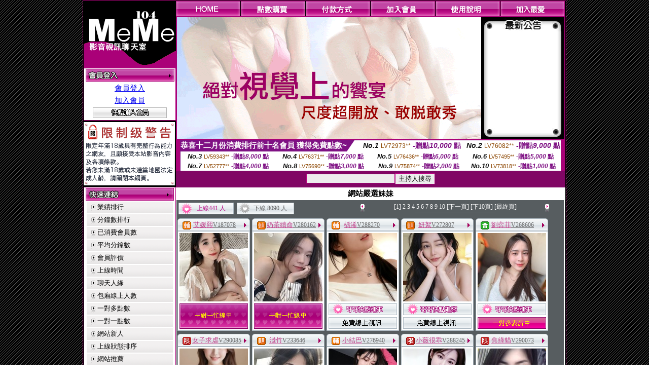

--- FILE ---
content_type: text/html; charset=Big5
request_url: http://channel.live-347.com/index.phtml?FID=1498095
body_size: 11352
content:
<html>

<head>
<title>
美女寫真,</title>
<meta http-equiv="PICS-Label" content='(PICS-1.1 "http://www.ticrf.org.tw/chinese/html/06-rating-v11.htm" l gen true for "http://channel.live-347.com" r (s 3 l 3 v 3 o 0))'>
<link href="text.css" rel="stylesheet" type="text/css" />
<link rel="stylesheet" href="InputColor.css" type="text/css"> 
<meta http-equiv='Content-Type' content='text/html; charset=big5'>
<meta name='keywords' content=''>
<meta name='description' content=''>
<style type="text/css">
<!--
body {
	margin-left: 0px;
	margin-top: 0px;
	margin-right: 0px;
	margin-bottom: 0px;
	background-image: url(images/BG.gif);
}
-->
</style>
<script type="text/javascript">
<!--
function MM_swapImgRestore() { //v3.0
  var i,x,a=document.MM_sr; for(i=0;a&&i<a.length&&(x=a[i])&&x.oSrc;i++) x.src=x.oSrc;
}
function MM_preloadImages() { //v3.0
  var d=document; if(d.images){ if(!d.MM_p) d.MM_p=new Array();
    var i,j=d.MM_p.length,a=MM_preloadImages.arguments; for(i=0; i<a.length; i++)
    if (a[i].indexOf("#")!=0){ d.MM_p[j]=new Image; d.MM_p[j++].src=a[i];}}
}

function MM_findObj(n, d) { //v4.01
  var p,i,x;  if(!d) d=document; if((p=n.indexOf("?"))>0&&parent.frames.length) {
    d=parent.frames[n.substring(p+1)].document; n=n.substring(0,p);}
  if(!(x=d[n])&&d.all) x=d.all[n]; for (i=0;!x&&i<d.forms.length;i++) x=d.forms[i][n];
  for(i=0;!x&&d.layers&&i<d.layers.length;i++) x=MM_findObj(n,d.layers[i].document);
  if(!x && d.getElementById) x=d.getElementById(n); return x;
}

function MM_swapImage() { //v3.0
  var i,j=0,x,a=MM_swapImage.arguments; document.MM_sr=new Array; for(i=0;i<(a.length-2);i+=3)
   if ((x=MM_findObj(a[i]))!=null){document.MM_sr[j++]=x; if(!x.oSrc) x.oSrc=x.src; x.src=a[i+2];}
}
//-->
</script>
<link href="text.css" rel="stylesheet" type="text/css" />
<style type="text/css">
<!--
#apDiv1 {
	position:absolute;
	left:243px;
	top:430px;
	width:95px;
	height:19px;
	z-index:1;
}
#apDiv2 {
	position:absolute;
	left:372px;
	top:432px;
	width:87px;
	height:21px;
	z-index:1;
}
#apDiv3 {
	position:absolute;
	left:504px;
	top:419px;
	width:99px;
	height:42px;
	z-index:2;
}
#apDiv4 {
	position:absolute;
	left:524px;
	top:432px;
	width:94px;
	height:19px;
	z-index:2;
}
#apDiv5 {
	position:absolute;
	left:676px;
	top:432px;
	width:83px;
	height:22px;
	z-index:3;
}
#apDiv6 {
	position:absolute;
	left:830px;
	top:432px;
	width:94px;
	height:24px;
	z-index:4;
}
#apDiv7 {
	position:absolute;
	left:980px;
	top:431px;
	width:113px;
	height:23px;
	z-index:5;
}
#apDiv8 {
	position:absolute;
	left:371px;
	top:613px;
	width:89px;
	height:20px;
	z-index:6;
}
#apDiv9 {
	position:absolute;
	left:523px;
	top:612px;
	width:93px;
	height:19px;
	z-index:7;
}
#apDiv10 {
	position:absolute;
	left:675px;
	top:612px;
	width:92px;
	height:20px;
	z-index:8;
}
#apDiv11 {
	position:absolute;
	left:828px;
	top:612px;
	width:87px;
	height:23px;
	z-index:9;
}
#apDiv12 {
	position:absolute;
	left:979px;
	top:612px;
	width:93px;
	height:24px;
	z-index:10;
}

.SSS {font-size: 2px;line-height: 4px;}
.SS {font-size: 10px;line-height: 14px;}
.S {font-size: 12px;line-height: 16px;}
.M {font-size: 13px;line-height: 19px;}
.L {font-size: 15px;line-height: 21px;}
.LL {font-size: 17px;line-height: 23px;}
.LLL {font-size: 19px;line-height: 25px;}

-->
</style>
</head>
<body onload="MM_preloadImages('/top_images/top_over_01.gif','/top_images/top_over_02.gif','/top_images/top_over_03.gif','/top_images/top_over_04.gif','/top_images/top_over_05.gif','/bar-images/bar_over_04.gif','/bar-images/bar_over_05.gif','/bar-images/bar_over_06.gif','/bar-images/bar_over_07.gif')"><table width='950' border='0' bordercolor='#ff0000' align='center' cellpadding='1' cellspacing='1' bgcolor='ae037b'><tr><td bgcolor='#000000'><table width='100%' border='0' bordercolor='#0000ff' cellspacing='0' cellpadding='0'><tr><td width='19%' valign='top' bgcolor='#990066'><SCRIPT language='JavaScript'>
function check_input(FORMNAME){
  var error;
  if (FORMNAME.USERID.value==''){
    alert('請填寫正確帳號!!');
    FORMNAME.USERID.focus();
    return false;
  }
  if (FORMNAME.USER_PASSWORD.value==''){
    alert('請填寫正確密碼!!');
    FORMNAME.USER_PASSWORD.focus();
    return false;
  }
  if (FORMNAME.CHIMG.value==''){
    alert('請填寫正確[圖片驗證]圖片上為5碼字!!');
    FORMNAME.CHIMG.focus();
    return false;
  }

  if (FORMNAME.CHIMG.value.length!=5){
    alert('您輸入的圖片驗證共'+FORMNAME.CHIMG.value.length+'碼~圖片上為5碼字!!');
    FORMNAME.CHIMG.focus();
    return false;
  }

  return true;
}
</SCRIPT>

<table width='83%' border='0' cellspacing='0' cellpadding='0' HEIGHT=100%><tr><td><div align='left'><img src='/flash.png' width='182' height='132' alt=''></div></td></tr><form name='AcceptForm' action='./index.phtml' align=center method=POST onSubmit='return check_input(AcceptForm);'>
<tr>
<td><table width='100%' border='0' cellpadding='1' cellspacing='1' bgcolor='ae037b'>
<tr>
<td bgcolor='#FFFFFF'><table width='100%' border='0' cellspacing='0' cellpadding='0'>
<tr>
<td><div align='center'><A href='./index.phtml?PUT=up_logon&FID=1498095'><img src='/images/member.gif' width='175' height='25' border='0'></A>
</div></td>
</tr>
<tr>
<td><table width='99%' border='0' align='center' cellpadding='0' cellspacing='3'><tr><td COLSPAN='2' CLASS='L'><div align='center'><a href='./index.phtml?PUT=up_logon&FID=1498095'>會員登入</a></div></td></tr><tr><td COLSPAN='2' CLASS='L'><div align='center'><a href='./index.phtml?PUT=up_reg&s=1&FID=1498095'>加入會員</a></div></td></tr><tr><td COLSPAN='2'><div align='center'><a href='./index.phtml?PUT=up_reg&s=1&FID=1498095'><img src='/images/join.gif' width='146' height='21' border='0'></a></div></td></tr></table></td></tr></table></td></tr></table></td></tr></form><tr><td background='/images/space.gif'><img src='/images/space.gif' width='23' height='3' data-pin-nopin='true'></td></tr><tr><td bgcolor='#000000'><img src='/images/18r.png' width='180' height='125'></td></tr>
          <tr>
            <td background='/images/space.gif'><img src='/images/space.gif' width='23' height='3' /></td>
          </tr>
          <tr>
            <td><table width='100%' border='0' cellpadding='1' cellspacing='1' bgcolor='ae037b'>
              <tr>
                <td bgcolor='#FFFFFF'><table width='100%' border='0' cellspacing='0' cellpadding='0'>
                    <tr>
                      <td><div align='center'><img src='/images/link.gif' width='174' height='25' /></div></td>
                    </tr>
                    <tr>
                      <td><table width='98%' border='0' align='center' cellpadding='0' cellspacing='2'>
                          <tr>
                            <td height='23' background='/images/link_01.gif' class='text'><table width='88%' border='0' align='right' cellpadding='0' cellspacing='0'>
                              <tr>
                                <td><a href='index.phtml?PUT=A_SORT&SORT=N&FID=1498095' class='text'>業績排行</a> <br></td>
                              </tr>
                            </table></td>
                            </tr>

<tr><td height='23' background='/images/link_01.gif' class='text'><table width='88%' border='0' align='right' cellpadding='0' cellspacing='0'>
<tr><td><a href='./index.phtml?PUT=A_SORT&SORT=N1&FID=1498095' class='text'>分鐘數排行</a> <br></td>
</tr></table></td></tr>

<tr><td height='23' background='/images/link_01.gif' class='text'><table width='88%' border='0' align='right' cellpadding='0' cellspacing='0'>
<tr><td><a href='./index.phtml?PUT=A_SORT&SORT=UPN1&FID=1498095' class='text'>已消費會員數</a> <br></td>
</tr></table></td></tr>

<tr><td height='23' background='/images/link_01.gif' class='text'><table width='88%' border='0' align='right' cellpadding='0' cellspacing='0'>
<tr><td><a href='./index.phtml?PUT=A_SORT&SORT=UPN&FID=1498095' class='text'>平均分鐘數</a> <br></td>
</tr></table></td></tr>

<tr><td height='23' background='/images/link_01.gif' class='text'><table width='88%' border='0' align='right' cellpadding='0' cellspacing='0'>
<tr><td><a href='./index.phtml?PUT=A_SORT&SORT=VOTE&FID=1498095' class='text'>會員評價</a> <br></td></tr></table></td></tr>

<tr><td height='23' background='/images/link_01.gif' class='text'><table width='88%' border='0' align='right' cellpadding='0' cellspacing='0'>
<tr><td><a href='./index.phtml?PUT=A_SORT&SORT=TIME&FID=1498095' class='text'>上線時間</a> <br></td></tr></table></td></tr>

<tr><td height='23' background='/images/link_01.gif' class='text'><table width='88%' border='0' align='right' cellpadding='0' cellspacing='0'>
<tr><td><a href='./index.phtml?PUT=A_SORT&SORT=CHAT&FID=1498095' class='text'>聊天人緣</a> <br></td></tr></table></td></tr>

<tr><td height='23' background='/images/link_01.gif' class='text'><table width='88%' border='0' align='right' cellpadding='0' cellspacing='0'>
<tr><td><a href='./index.phtml?PUT=A_SORT&SORT=NUMBER&FID=1498095' class='text'>包廂線上人數</a> <br></td></tr></table></td></tr>

<tr><td height='23' background='/images/link_01.gif' class='text'><table width='88%' border='0' align='right' cellpadding='0' cellspacing='0'>
<tr><td><a href='./index.phtml?PUT=A_SORT&SORT=R6&FID=1498095' class='text'>一對多點數</a> <br></td></tr></table></td></tr>

<tr><td height='23' background='/images/link_01.gif' class='text'><table width='88%' border='0' align='right' cellpadding='0' cellspacing='0'>
<tr><td><a href='./index.phtml?PUT=A_SORT&SORT=R7&FID=1498095' class='text'>一對一點數</a> <br></td></tr></table></td></tr>


<tr><td height='23' background='/images/link_01.gif' class='text'><table width='88%' border='0' align='right' cellpadding='0' cellspacing='0'>
<tr><td><a href='./index.phtml?PUT=A_SORT&SORT=NEW&FID=1498095' class='text'>網站新人</a> <br></td></tr></table></td></tr>

<tr><td height='23' background='/images/link_01.gif' class='text'><table width='88%' border='0' align='right' cellpadding='0' cellspacing='0'>
<tr><td><a href='./index.phtml?PUT=A_SORT&SORT=R4&FID=1498095' class='text'>上線狀態排序</a> <br></td></tr></table></td></tr>

<tr><td height='23' background='/images/link_01.gif' class='text'><table width='88%' border='0' align='right' cellpadding='0' cellspacing='0'>
<tr><td><a href='./index.phtml?PUT=A_SORT&SORT=HOT&FID=1498095' class='text'>網站推薦</a> <br></td></tr></table></td></tr>

<tr><td height='23' background='/images/link_01.gif' class='text'><table width='88%' border='0' align='right' cellpadding='0' cellspacing='0'>
<tr><td><a href='./index.phtml?PUT=A_SORT&SORT=R16R17&FID=1498095' class='text'>已審核本人照</a> <br></td></tr></table></td></tr>

<tr><td height='23' background='/images/link_01.gif' class='text'><table width='88%' border='0' align='right' cellpadding='0' cellspacing='0'>
<tr><td><a href='./index.phtml?PUT=A_SORT&SORT=R40&FID=1498095' class='text'>談情說愛</a> <br></td></tr></table></td></tr>

<tr><td height='23' background='/images/link_01.gif' class='text'><table width='88%' border='0' align='right' cellpadding='0' cellspacing='0'>
<tr><td><a href='./index.phtml?PUT=A_SORT&SORT=R41&FID=1498095' class='text'>成人視訊</a> <br></td></tr></table></td></tr>



                      </table></td>
                    </tr>
                </table></td>
              </tr>
            </table></td>
          </tr>
          <tr>
            <td background='/images/space.gif'><img src='/images/space.gif' width='23' height='3' /></td>
          </tr>
          <tr>
            <td><table width='100%' border='0' cellpadding='1' cellspacing='1' bgcolor='ae037b'>
              <tr>
                <td bgcolor='#FFFFFF'><table width='100%' border='0' cellspacing='0' cellpadding='0'>
                    <tr>
                      <td><div align='center'><img src='/images/notica.gif' width='174' height='25' /></div></td>
                    </tr>
                    <tr>
                      <td><table width='98%' border='0' align='center' cellpadding='0' cellspacing='3'>
                          <tr>
                            <td width='9%' valign='top' class='text'><img src='/images/icon.gif' width='12' height='15' /></td>
                            <td width='91%' class='text01'>好消息！9月9日起，免費<br />
視訊聊天室正式開跑囉！<br />
歡迎哥哥、妹妹一起來~ ^^ </td>
                          </tr>
                          <tr>
                            <td colspan='2' class='text'><table width='100%' border='0' cellspacing='0' cellpadding='0'>
                              <tr>
                                <td background='/images/line.gif'><img src='/images/line.gif' width='9' height='2' /></td>
                              </tr>
                            </table></td>
                          </tr>
                          <tr>
                            <td valign='top'><span class='text'><img src='/images/icon.gif' width='12' height='15' /></span></td>
                            <td><span class='text01'>好消息！9月9日起，免費<br />
視訊聊天室正式開跑囉！<br />
歡迎哥哥、妹妹一起來~ ^^ </span></td>
                          </tr>
                          
                      </table></td>
                    </tr>
                </table></td>
              </tr>
            </table></td>
          </tr>
          <tr>
            <td background='/images/space.gif'><img src='/images/space.gif' width='23' height='3' /></td>
          </tr>
          <!--tr>
            <td><table width='100%' border='0' cellpadding='1' cellspacing='1' bgcolor='ae037b'>
              <tr>
                <td bgcolor='#FFFFFF'><table width='100%' border='0' cellspacing='0' cellpadding='0'>
                    <tr>
                      <td><div align='center'><img src='/images/icon_01.gif' width='77' height='40' />　<img src='/images/icon_02.gif' width='77' height='40' /></div></td>
                    </tr>
                    <tr>
                      <td><div align='center'><img src='/images/icon_03.gif' width='159' height='39' /></div></td>
                    </tr>
                </table></td>
              </tr>
            </table></td>
          </tr-->
<tr><td class='text090'></td></tr>
        <tr height=100%>
          <td align='center' height=100%></td>
        </tr>
</table>

<table VALIGN=BOTTOM>
 <tr>
 <td><div align='center'><img src='/images/pic_alert.gif' width='172' height='208'></div></td>
 </tr>

</table>


</td><td width='81%' valign='top' bgcolor='#AA0178'><table border='0' cellspacing='0' cellpadding='0' bordercolor='#009933'><TR><TD>
<table width='100%' border='0' align='right' cellpadding='0' cellspacing='0'>
<tr>
<td><a href='index.phtml' onmouseout="MM_swapImgRestore()" onmouseover="MM_swapImage('Image7','','/top_images/top_over_01.gif',1)"><img src='/top_images/top_01.gif' name='Image7' width='128' height='30' border='0' id='Image7'></a></td><td><a href='/PAY1/?UID=&FID=1498095' TARGET='_blank' onmouseout="MM_swapImgRestore()" onmouseover="MM_swapImage('Image8','','/top_images/top_over_02.gif',1)"><img src='/top_images/top_02.gif' name='Image8' width='128' height='30' border='0' id='Image8'></a></td><td><a href='./index.phtml?PUT=pay_doc1&FID=1498095' onmouseout="MM_swapImgRestore()" onmouseover="MM_swapImage('Image9','','/top_images/top_over_03.gif',1)"><img src='/top_images/top_03.gif' name='Image9' width='128' height='30' border='0' id='Image9'></a></td><td><a href='./index.phtml?PUT=up_reg&s=1&FID=1498095' onmouseout="MM_swapImgRestore()" onmouseover="MM_swapImage('Image10','','/top_images/top_over_04.gif',1)"><img src='/top_images/top_04.gif' name='Image10' width='128' height='30' border='0' id='Image10'></a></td><td><a href='./index.phtml?PUT=faq&FID=1498095' onmouseout="MM_swapImgRestore()" onmouseover="MM_swapImage('Image11','','/top_images/top_over_05.gif',1)"><img src='/top_images/top_05.gif' name='Image11' width='128' height='30' border='0' id='Image11'></a></td><script>function BOOKMARKAID(){var BASE_URL='http://channel.live-347.com/';var BASE_TITLE="美女寫真,";if ((navigator.appName == "Microsoft Internet Explorer") && (parseInt(navigator.appVersion) >= 4)) {
window.external.AddFavorite (BASE_URL,BASE_TITLE);
}else {
var msg = '為了方便您下次再進入本網站請 [ 加入我的最愛]!';
if(navigator.appName == 'Netscape'){msg += '(CTRL-D)';}
alert(msg);
}
}</script><td><a href='JavaScript:BOOKMARKAID();' onmouseout="MM_swapImgRestore()" onmouseover="MM_swapImage('Image11','','/images/1469110/top_over_06.gif',1)"><img src='/images/1469110/top_06.gif' name='Image11' width='128' height='30' border='0' id='Image11'></a></td></tr></table></td>
</tr>
<!--top menu end -->
<!--top flash star -->
<tr>
<td><table width='100%' border='0' cellspacing='2' cellpadding='0'>
<tr>
<td bgcolor='#000000'><table width='100%' border='0' align='center' cellpadding='0' cellspacing='0'>
<tr>
<td width='52%' height='200' valign='top'><div align='left'>
<?
#if(1498095=='1469110'){
#}else{
?>

<img src='/flash/flash-01.gif' width='600' height='240' alt=''>
<!--
<object classid='clsid:D27CDB6E-AE6D-11cf-96B8-444553540000' codebase='http://download.macromedia.com/pub/shockwave/cabs/flash/swflash.cab#version=6,0,29,0' width='600' height='240'>
<param name='movie' value='/flash/flash-01.swf' />
<param name='quality' value='high' />
<embed src='/flash/flash-01.swf' quality='high' pluginspage='http://www.macromedia.com/go/getflashplayer' type='application/x-shockwave-flash' width='600' height='240'></embed>
</object>
-->
<?
#}
?>
</div></td>
<!--hot news-->
<td width='48%' valign='top' bgcolor='#000000' class='text03'><table width='100' border='0' align='center' cellpadding='0' cellspacing='0' background='/images/top_02.jpg'>
<tr>
<td><img src='/images/top.jpg' width='159' height='28' /></td>
</tr>
<tr>
<td><table width='85%' height='190' border='0' align='center' cellpadding='2' cellspacing='0'>
<tr>
<td class='text01-1' valign='top'></td>
</tr>
</table></td>
</tr>
<tr>
<td><img src='/images/top_03.jpg' width='159' height='21' /></td>
</tr>
</table></td>
</tr>
</table></td>
</tr>
</table>
<table border='0' cellspacing='0' cellpadding='0' ALIGN='CENTER' bgcolor='#FFFFFF' width='750'><tr><td><div style="margin:0 auto;width: 750px;border:1px solid #7f1184; font-family:Helvetica, Arial, 微軟正黑體 ,sans-serif;font-size: 12px; background-color: #ffffff">
 <table border="0" cellpadding="0" cellspacing="0" width="100%">
        <tr>
          <td align="left" valign="top">
            <table border="0" cellpadding="0" cellspacing="0" height="22">
              <tr>
                <td bgcolor="#7f1184"><b style="color:#FFFFFF;font-size:15px"> 恭喜十二月份消費排行前十名會員 獲得免費點數~</b></td>
                <td width="15">
                  <div style="border-style: solid;border-width: 22px 15px 0 0;border-color: #7e1184 transparent transparent transparent;"></div>
                </td>
              </tr>
            </table>
          </td>
          <td align="left">
            <b style="color:#111111;font-size:14px"><em>No.1</em></b>&nbsp;<span style="color:#8c4600;font-size:12px">LV72973**</span>
            <b style="color:#7f1184;font-size:14px"> -贈點<em>10,000</em> 點</b>
          </td>
          <td align="center" width="25%">
            <b style="color:#111111;font-size:14px"><em>No.2</em></b>&nbsp;<span style="color:#8c4600;font-size:12px">LV76082**</span>
            <b style="color:#7f1184;font-size:14px"> -贈點<em>9,000</em> 點</b>
          </td>
        </tr>
      </table>
      <table border="0" cellpadding="0" cellspacing="0" width="100%">
        <tr>
          <td align="center" width="25%">
            <b style="color:#111111;font-size:13px"><em>No.3</em></b>&nbsp;<span style="color:#8c4600;font-size:11px">LV59343**</span>
            <b style="color:#7f1184;font-size:12px"> -贈點<em>8,000</em> 點</b>
          </td>
          <td align="center" width="25%">
            <b style="color:#111111;font-size:13px"><em>No.4</em></b>&nbsp;<span style="color:#8c4600;font-size:11px">LV76371**</span>
            <b style="color:#7f1184;font-size:12px"> -贈點<em>7,000</em> 點</b>
          </td>
          <td align="center" width="25%">
            <b style="color:#111111;font-size:13px"><em>No.5</em></b>&nbsp;<span style="color:#8c4600;font-size:11px">LV76436**</span>
            <b style="color:#7f1184;font-size:12px"> -贈點<em>6,000</em> 點</b>
          </td>
          <td align="center">
            <b style="color:#111111;font-size:13px"><em>No.6</em></b>&nbsp;<span style="color:#8c4600;font-size:11px">LV57495**</span>
            <b style="color:#7f1184;font-size:12px"> -贈點<em>5,000</em> 點</b>
          </td>
        </tr>
      </table>
      <table border="0" cellpadding="0" cellspacing="0" width="100%">
        <tr>
          <td align="center" width="25%">
            <b style="color:#111111;font-size:13px"><em>No.7</em></b>&nbsp;<span style="color:#8c4600;font-size:11px">LV52777**</span>
            <b style="color:#7f1184;font-size:12px"> -贈點<em>4,000</em> 點</b>
          </td>
          <td align="center" width="25%">
            <b style="color:#111111;font-size:13px"><em>No.8</em></b>&nbsp;<span style="color:#8c4600;font-size:11px">LV75690**</span>
            <b style="color:#7f1184;font-size:12px"> -贈點<em>3,000</em> 點</b>
          </td>
          <td align="center" width="25%">
            <b style="color:#111111;font-size:13px"><em>No.9</em></b>&nbsp;<span style="color:#8c4600;font-size:11px">LV75874**</span>
            <b style="color:#7f1184;font-size:12px"> -贈點<em>2,000</em> 點</b>
          </td>
          <td align="center" width="25%">
            <b style="color:#111111;font-size:13px"><em>No.10</em></b>&nbsp;<span style="color:#8c4600;font-size:11px">LV73818**</span>
            <b style="color:#7f1184;font-size:12px"> -贈點<em>1,000</em> 點</b>
          </td>
        </tr>
      </table>
    </div>
</td></tr></table></TD></TR><tr><td><table width='100%' border='0' bordercolor='#0000ff' cellpadding='0' cellspacing='0' bgcolor='#AA0178'><SCRIPT>
function CHATGO(AID,ACTIONTYPE){
//  document.FORM_GO_CHAT.ACTIONTYPE.value=ACTIONTYPE;
//  document.FORM_GO_CHAT.AID.value=AID;
//  document.FORM_GO_CHAT.ROOM.value=AID;
//  document.FORM_GO_CHAT.MID.value=10000;
  var AWidth = screen.availWidth;
  var AHeight = screen.availHeight
  var utchat10001=null;
  
  if( document.all || document.layers ){
    utchat10001=window.open('/V4MEME104/index.phtml?ACTIONTYPE='+ACTIONTYPE+'&MID=10000&ROOM='+AID+'&AID='+AID+'&FID=1498095','utchat10001','width='+AWidth+',height='+AHeight+',resizable=yes,toolbar=no,location=no,directories=no,status=no,menubar=no,copyhistory=no,top=0,left=0');
  }else{
    utchat10001=window.open('/V4MEME104/index.phtml?ACTIONTYPE='+ACTIONTYPE+'&MID=10000&ROOM='+AID+'&AID='+AID+'&FID=1498095','utchat10001','width='+AWidth+',height='+AHeight+',resizable=yes,toolbar=no,location=no,directories=no,status=no,menubar=no,copyhistory=no,top=0,left=0');
  }
  if(utchat10001==null) {
    alert('請關閉您電腦上的快顯封鎖，請參照下方解決方式。謝謝！\n\n網頁上方的"檢視"-->"工具列"-->"Yahoo! ToolBar"，打勾拿掉後，請重新開啟"新網頁"即可。');
    return;
  }else{
//    document.FORM_GO_CHAT.submit();
//    utchat10001.focus();
  }
}
</SCRIPT><CENTER>
<SCRIPT language='JavaScript'>
function CHECK_SEARCH_KEY(FORMNAME){
  var error;
  if (FORMNAME.KEY_STR.value.length<2){
    alert('您輸入的搜尋字串必需多於 2 字元!!');
    FORMNAME.KEY_STR.focus();
    return false;
  }
  return true;
}
</SCRIPT>
<tr><td bgcolor='#000000'><table width='100%' border='0' bordercolor='#ff0000' cellspacing='0' cellpadding='0'><tr><td WIDTH='500' HEIGHT='32' ALIGN='CENTER' bgcolor='#810664'><table height='23' border='0' cellpadding='0' cellspacing='0'><SCRIPT language='JavaScript'>function CHECK_SEARCH_KEY(FORMNAME){
  var error;
  if (FORMNAME.KEY_STR.value.length<2){
    alert('您輸入的搜尋字串必需多於 2 字元!!');
    FORMNAME.KEY_STR.focus();
    return false;
  }
  return true;
}</SCRIPT><form name='SEARCHFORM' action='./index.phtml' align=center method=POST onSubmit='return CHECK_SEARCH_KEY(SEARCHFORM);'><input type=hidden name='PUT' value='a_show'><input type=hidden name='FID' value='1498095'><tr> <td CLASS='M'> <div align='right'><input type='text' name='KEY_STR' size='20' VALUE=''><input type='SUBMIT' value='主持人搜尋' name='B2'></td></tr></FORM></table></td></tr></table><table width='100%' border='0' bordercolor='#ff0000' cellspacing='0' cellpadding='0'><tr><td colspan='5' bgcolor='575d60'><table width='100%' border='0' cellpadding='0' cellspacing='0' background='/images/bg-03.gif'><tr><td><table width='100%' border='0' BGCOLOR='#FFFFFF' cellspacing='2' cellpadding='0' CLASS='L'><tr><TD ALIGN='CENTER'><B>網站嚴選妹妹</td></tr></table><table width='100%' border='0' bordercolor='#0000ff' cellspacing='2' cellpadding='0'><tr>
<td width='35%'>
<table width='88%' border='0' cellspacing='0' cellpadding='3'>
<tr>
<td width='49%'><div align='right'>
<table width='100%' border='0' cellpadding='0' cellspacing='0' background='images/icon_12-2.gif'>
<tr>
<td width='18%'><img src='images/icon_12.gif' width='28' height='23' /></td>
<td width='74%' class='text08'><div align='center' class='text02-1'>上線441 人</div></td>
<td width='8%'><div align='right'><img src='images/icon_12-3.gif' width='4' height='23' /></div></td>
</tr>
</table>
</div>
</td>
<td width='51%'>
<table width='100%' border='0' cellpadding='0' cellspacing='0' background='images/icon_12-2.gif'>
<tr>
<td width='18%'><img src='images/icon_12-4.gif' width='27' height='23' /></td>
<td width='74%' class='text08'><div align='center' class='text01-1'>下線 8090 人</div></td>
<td width='8%'><div align='right'><img src='images/icon_12-3.gif' width='4' height='23' /></div></td>
</tr>
</table>
</td>
</tr>
</table>
</td>
<td width='65%'>
<table width='90%' border='0' align='right' cellpadding='0' cellspacing='0'>
<tr>
<td width='12%' rowspan='2'><div align='right'><img src='images/icon_13.gif' width='14' height='16' /></div></td>
<td width='79%' class='text'><div align='center' class='text09'><FONT CLASS='text09'>[1]</FONT>&nbsp;<A href='./index.phtml?&R2=&OP=&P=2&CHANNEL=' style='font-size: 12px;color: #FFFFFF;text-decoration: none;'>2</A>&nbsp;<A href='./index.phtml?&R2=&OP=&P=3&CHANNEL=' style='font-size: 12px;color: #FFFFFF;text-decoration: none;'>3</A>&nbsp;<A href='./index.phtml?&R2=&OP=&P=4&CHANNEL=' style='font-size: 12px;color: #FFFFFF;text-decoration: none;'>4</A>&nbsp;<A href='./index.phtml?&R2=&OP=&P=5&CHANNEL=' style='font-size: 12px;color: #FFFFFF;text-decoration: none;'>5</A>&nbsp;<A href='./index.phtml?&R2=&OP=&P=6&CHANNEL=' style='font-size: 12px;color: #FFFFFF;text-decoration: none;'>6</A>&nbsp;<A href='./index.phtml?&R2=&OP=&P=7&CHANNEL=' style='font-size: 12px;color: #FFFFFF;text-decoration: none;'>7</A>&nbsp;<A href='./index.phtml?&R2=&OP=&P=8&CHANNEL=' style='font-size: 12px;color: #FFFFFF;text-decoration: none;'>8</A>&nbsp;<A href='./index.phtml?&R2=&OP=&P=9&CHANNEL=' style='font-size: 12px;color: #FFFFFF;text-decoration: none;'>9</A>&nbsp;<A href='./index.phtml?&R2=&OP=&P=10&CHANNEL=' style='font-size: 12px;color: #FFFFFF;text-decoration: none;'>10</A>&nbsp;<A href='./index.phtml?&R2=&OP=&P=2&CHANNEL=' style='font-size: 12px;color: #FFFFFF;text-decoration: none;'>[下一頁]</A>&nbsp;<A href='./index.phtml?&R2=&P=11&OP=&CHANNEL=' style='font-size: 12px;color: #FFFFFF;text-decoration: none;'>[下10頁]</A>&nbsp;<A href='./index.phtml?&R2=&OP=&P=143&CHANNEL=' style='font-size: 12px;color: #FFFFFF;text-decoration: none;'>[最終頁]</A>
</div>
</td>
<td width='9%' rowspan='2'><div align='left'><img src='images/icon_13-2.gif' width='12' height='16' /></div></td>
</tr>
<tr>
<td class='text'><div align='center'><img src='images/icon_14.gif' width='242' height='5' /></div></td>
</tr>
</table>
</td></tr></table></td></tr><tr><td><TABLE><TR><td width='25%' valign='top' scope='col'><table width='100%' border='0' bordercolor='#ff0000' cellspacing='0' cellpadding='0'><tr><td><table width='100%' border='0' cellpadding='0' cellspacing='0' background='/images/banner_08.gif'><tr><td width='7%'><div align='left'><img src='/images/banner_07.gif' width='7' height='25' /></div></td><td width='84%' class='text02'><table border='0' WIDTH='100%' cellpadding='1' cellspacing='0' CLASS='S'><TR><TD VALIGN='bottom'><img src='/images/slevel2.gif' width='17' height='16' BORDER=0 TITLE='節目等級為輔導級適合年齡滿18歲之成人進入'></TD><TD VALIGN='TOP'><A href='./index.phtml?PUT=a_show&AID=187078&FID=1498095&R2=&CHANNEL=' title='TITLE='看 艾媛熙 的介紹''><font class='M' COLOR='C2448C'> 艾媛熙</font></A><A href='./index.phtml?PUT=a_show&AID=187078&FID=1498095&R2=&CHANNEL=' title='TITLE='看 艾媛熙 的介紹''><font class='S' COLOR='666666'>V187078</font> </A></td></tr></table></td><td width='9%'><div align='right'><img src='/images/banner_09.gif' width='14' height='25' border='0'></div></td></tr></table></td></tr><tr><td><table width='100%' border='0' cellpadding='1' cellspacing='1' bgcolor='adb9c2'><tr><td bgcolor='#FFFFFF'><table width='100%' border='0' cellspacing='0' cellpadding='2'><tr><td><div align='center'><a href='./index.phtml?PUT=a_show&AID=187078&FID=1498095&R2=&CHANNEL=' title='私密檔案'><img src='/A_PH/187078/3-135x135.jpg' width='135' height='135' border='0'></a></div></td></tr><tr><td><div align='center'><img border='0' src='/images/btn_1on1busy.gif' width='135' height='50'></a></div></td></tr></table></td></tr></table></td></tr></table></TD><td width='25%' valign='top' scope='col'><table width='100%' border='0' bordercolor='#ff0000' cellspacing='0' cellpadding='0'><tr><td><table width='100%' border='0' cellpadding='0' cellspacing='0' background='/images/banner_08.gif'><tr><td width='7%'><div align='left'><img src='/images/banner_07.gif' width='7' height='25' /></div></td><td width='84%' class='text02'><table border='0' WIDTH='100%' cellpadding='1' cellspacing='0' CLASS='S'><TR><TD VALIGN='bottom'><img src='/images/slevel2.gif' width='17' height='16' BORDER=0 TITLE='節目等級為輔導級適合年齡滿18歲之成人進入'></TD><TD VALIGN='TOP'><A href='./index.phtml?PUT=a_show&AID=280162&FID=1498095&R2=&CHANNEL=' title='TITLE='看 奶茶續命 的介紹''><font class='M' COLOR='C2448C'> 奶茶續命</font></A><A href='./index.phtml?PUT=a_show&AID=280162&FID=1498095&R2=&CHANNEL=' title='TITLE='看 奶茶續命 的介紹''><font class='S' COLOR='666666'>V280162</font> </A></td></tr></table></td><td width='9%'><div align='right'><img src='/images/banner_09.gif' width='14' height='25' border='0'></div></td></tr></table></td></tr><tr><td><table width='100%' border='0' cellpadding='1' cellspacing='1' bgcolor='adb9c2'><tr><td bgcolor='#FFFFFF'><table width='100%' border='0' cellspacing='0' cellpadding='2'><tr><td><div align='center'><a href='./index.phtml?PUT=a_show&AID=280162&FID=1498095&R2=&CHANNEL=' title='私密檔案'><img src='/A_PH/280162/3-135x135.jpg' width='135' height='135' border='0'></a></div></td></tr><tr><td><div align='center'><img border='0' src='/images/btn_1on1busy.gif' width='135' height='50'></a></div></td></tr></table></td></tr></table></td></tr></table></TD><td width='25%' valign='top' scope='col'><table width='100%' border='0' bordercolor='#ff0000' cellspacing='0' cellpadding='0'><tr><td><table width='100%' border='0' cellpadding='0' cellspacing='0' background='/images/banner_08.gif'><tr><td width='7%'><div align='left'><img src='/images/banner_07.gif' width='7' height='25' /></div></td><td width='84%' class='text02'><table border='0' WIDTH='100%' cellpadding='1' cellspacing='0' CLASS='S'><TR><TD VALIGN='bottom'><img src='/images/slevel2.gif' width='17' height='16' BORDER=0 TITLE='節目等級為輔導級適合年齡滿18歲之成人進入'></TD><TD VALIGN='TOP'><A href='./index.phtml?PUT=a_show&AID=288270&FID=1498095&R2=&CHANNEL=' title='TITLE='看 楀浠 的介紹''><font class='M' COLOR='C2448C'> 楀浠</font></A><A href='./index.phtml?PUT=a_show&AID=288270&FID=1498095&R2=&CHANNEL=' title='TITLE='看 楀浠 的介紹''><font class='S' COLOR='666666'>V288270</font> </A></td></tr></table></td><td width='9%'><div align='right'><img src='/images/banner_09.gif' width='14' height='25' border='0'></div></td></tr></table></td></tr><tr><td><table width='100%' border='0' cellpadding='1' cellspacing='1' bgcolor='adb9c2'><tr><td bgcolor='#FFFFFF'><table width='100%' border='0' cellspacing='0' cellpadding='2'><tr><td><div align='center'><a href='./index.phtml?PUT=a_show&AID=288270&FID=1498095&R2=&CHANNEL=' title='私密檔案'><img src='/A_PH/288270/3-135x135.jpg' width='135' height='135' border='0'></a></div></td></tr><tr><td><div align='center'><A href="javascript:CHATGO('288270','4');" style='font-size:12px;color:#000000;text-decoration:none;'><img border='0' src='/images/coming.gif' width='135' height='23'></a></div></td></tr><tr><td><div align='center'><a href="javascript:CHATGO('288270','5');"><img src='/images/free-05.gif' width='135' height='23' border='0'></a></div></td></tr></table></td></tr></table></td></tr></table></TD><td width='25%' valign='top' scope='col'><table width='100%' border='0' bordercolor='#ff0000' cellspacing='0' cellpadding='0'><tr><td><table width='100%' border='0' cellpadding='0' cellspacing='0' background='/images/banner_08.gif'><tr><td width='7%'><div align='left'><img src='/images/banner_07.gif' width='7' height='25' /></div></td><td width='84%' class='text02'><table border='0' WIDTH='100%' cellpadding='1' cellspacing='0' CLASS='S'><TR><TD VALIGN='bottom'><img src='/images/slevel2.gif' width='17' height='16' BORDER=0 TITLE='節目等級為輔導級適合年齡滿18歲之成人進入'></TD><TD VALIGN='TOP'><A href='./index.phtml?PUT=a_show&AID=272807&FID=1498095&R2=&CHANNEL=' title='TITLE='看 妍絮 的介紹''><font class='M' COLOR='C2448C'> 妍絮</font></A><A href='./index.phtml?PUT=a_show&AID=272807&FID=1498095&R2=&CHANNEL=' title='TITLE='看 妍絮 的介紹''><font class='S' COLOR='666666'>V272807</font> </A></td></tr></table></td><td width='9%'><div align='right'><img src='/images/banner_09.gif' width='14' height='25' border='0'></div></td></tr></table></td></tr><tr><td><table width='100%' border='0' cellpadding='1' cellspacing='1' bgcolor='adb9c2'><tr><td bgcolor='#FFFFFF'><table width='100%' border='0' cellspacing='0' cellpadding='2'><tr><td><div align='center'><a href='./index.phtml?PUT=a_show&AID=272807&FID=1498095&R2=&CHANNEL=' title='私密檔案'><img src='/A_PH/272807/3-135x135.jpg' width='135' height='135' border='0'></a></div></td></tr><tr><td><div align='center'><A href="javascript:CHATGO('272807','4');" style='font-size:12px;color:#000000;text-decoration:none;'><img border='0' src='/images/coming.gif' width='135' height='23'></a></div></td></tr><tr><td><div align='center'><a href="javascript:CHATGO('272807','5');"><img src='/images/free-05.gif' width='135' height='23' border='0'></a></div></td></tr></table></td></tr></table></td></tr></table></TD><td width='25%' valign='top' scope='col'><table width='100%' border='0' bordercolor='#ff0000' cellspacing='0' cellpadding='0'><tr><td><table width='100%' border='0' cellpadding='0' cellspacing='0' background='/images/banner_08.gif'><tr><td width='7%'><div align='left'><img src='/images/banner_07.gif' width='7' height='25' /></div></td><td width='84%' class='text02'><table border='0' WIDTH='100%' cellpadding='1' cellspacing='0' CLASS='S'><TR><TD VALIGN='bottom'><img src='/images/slevel0.gif' width='17' height='16' BORDER=0 TITLE='節目等級為普通級適合所有年齡層進入'></TD><TD VALIGN='TOP'><A href='./index.phtml?PUT=a_show&AID=268606&FID=1498095&R2=&CHANNEL=' title='TITLE='看 劉弈菲 的介紹''><font class='M' COLOR='C2448C'> 劉弈菲</font></A><A href='./index.phtml?PUT=a_show&AID=268606&FID=1498095&R2=&CHANNEL=' title='TITLE='看 劉弈菲 的介紹''><font class='S' COLOR='666666'>V268606</font> </A></td></tr></table></td><td width='9%'><div align='right'><img src='/images/banner_09.gif' width='14' height='25' border='0'></div></td></tr></table></td></tr><tr><td><table width='100%' border='0' cellpadding='1' cellspacing='1' bgcolor='adb9c2'><tr><td bgcolor='#FFFFFF'><table width='100%' border='0' cellspacing='0' cellpadding='2'><tr><td><div align='center'><a href='./index.phtml?PUT=a_show&AID=268606&FID=1498095&R2=&CHANNEL=' title='私密檔案'><img src='/A_PH/268606/3-135x135.jpg' width='135' height='135' border='0'></a></div></td></tr><tr><td><div align='center'><A href="javascript:CHATGO('268606','4');" style='font-size:12px;color:#000000;text-decoration:none;'><img border='0' src='/images/coming.gif' width='135' height='23'></a></div></td></tr><tr><td><div align='center'><img src='/images/btn_showtime.gif' width='135' height='23' border='0'></div></td></tr></table></td></tr></table></td></tr></table></TD><TR></TR><TR><td width='25%' valign='top' scope='col'><table width='100%' border='0' bordercolor='#ff0000' cellspacing='0' cellpadding='0'><tr><td><table width='100%' border='0' cellpadding='0' cellspacing='0' background='/images/banner_08.gif'><tr><td width='7%'><div align='left'><img src='/images/banner_07.gif' width='7' height='25' /></div></td><td width='84%' class='text02'><table border='0' WIDTH='100%' cellpadding='1' cellspacing='0' CLASS='S'><TR><TD VALIGN='bottom'><img src='/images/slevel1.gif' width='17' height='16' BORDER=0 TITLE='節目等級為限制級適合年齡滿21歲之成人進入'></TD><TD VALIGN='TOP'><A href='./index.phtml?PUT=a_show&AID=290085&FID=1498095&R2=&CHANNEL=' title='TITLE='看 女子求虐 的介紹''><font class='M' COLOR='C2448C'> 女子求虐</font></A><A href='./index.phtml?PUT=a_show&AID=290085&FID=1498095&R2=&CHANNEL=' title='TITLE='看 女子求虐 的介紹''><font class='S' COLOR='666666'>V290085</font> </A></td></tr></table></td><td width='9%'><div align='right'><img src='/images/banner_09.gif' width='14' height='25' border='0'></div></td></tr></table></td></tr><tr><td><table width='100%' border='0' cellpadding='1' cellspacing='1' bgcolor='adb9c2'><tr><td bgcolor='#FFFFFF'><table width='100%' border='0' cellspacing='0' cellpadding='2'><tr><td><div align='center'><a href='./index.phtml?PUT=a_show&AID=290085&FID=1498095&R2=&CHANNEL=' title='私密檔案'><img src='/A_PH/290085/3-135x135.jpg' width='135' height='135' border='0'></a></div></td></tr><tr><td><div align='center'><A href="javascript:CHATGO('290085','4');" style='font-size:12px;color:#000000;text-decoration:none;'><img border='0' src='/images/coming.gif' width='135' height='23'></a></div></td></tr><tr><td><div align='center'><a href="javascript:CHATGO('290085','5');"><img src='/images/free-05.gif' width='135' height='23' border='0'></a></div></td></tr></table></td></tr></table></td></tr></table></TD><td width='25%' valign='top' scope='col'><table width='100%' border='0' bordercolor='#ff0000' cellspacing='0' cellpadding='0'><tr><td><table width='100%' border='0' cellpadding='0' cellspacing='0' background='/images/banner_08.gif'><tr><td width='7%'><div align='left'><img src='/images/banner_07.gif' width='7' height='25' /></div></td><td width='84%' class='text02'><table border='0' WIDTH='100%' cellpadding='1' cellspacing='0' CLASS='S'><TR><TD VALIGN='bottom'><img src='/images/slevel2.gif' width='17' height='16' BORDER=0 TITLE='節目等級為輔導級適合年齡滿18歲之成人進入'></TD><TD VALIGN='TOP'><A href='./index.phtml?PUT=a_show&AID=233646&FID=1498095&R2=&CHANNEL=' title='TITLE='看 淺竹 的介紹''><font class='M' COLOR='C2448C'> 淺竹</font></A><A href='./index.phtml?PUT=a_show&AID=233646&FID=1498095&R2=&CHANNEL=' title='TITLE='看 淺竹 的介紹''><font class='S' COLOR='666666'>V233646</font> </A></td></tr></table></td><td width='9%'><div align='right'><img src='/images/banner_09.gif' width='14' height='25' border='0'></div></td></tr></table></td></tr><tr><td><table width='100%' border='0' cellpadding='1' cellspacing='1' bgcolor='adb9c2'><tr><td bgcolor='#FFFFFF'><table width='100%' border='0' cellspacing='0' cellpadding='2'><tr><td><div align='center'><a href='./index.phtml?PUT=a_show&AID=233646&FID=1498095&R2=&CHANNEL=' title='私密檔案'><img src='/A_PH/233646/3-135x135.jpg' width='135' height='135' border='0'></a></div></td></tr><tr><td><div align='center'><img border='0' src='/images/btn_1on1busy.gif' width='135' height='50'></a></div></td></tr></table></td></tr></table></td></tr></table></TD><td width='25%' valign='top' scope='col'><table width='100%' border='0' bordercolor='#ff0000' cellspacing='0' cellpadding='0'><tr><td><table width='100%' border='0' cellpadding='0' cellspacing='0' background='/images/banner_08.gif'><tr><td width='7%'><div align='left'><img src='/images/banner_07.gif' width='7' height='25' /></div></td><td width='84%' class='text02'><table border='0' WIDTH='100%' cellpadding='1' cellspacing='0' CLASS='S'><TR><TD VALIGN='bottom'><img src='/images/slevel2.gif' width='17' height='16' BORDER=0 TITLE='節目等級為輔導級適合年齡滿18歲之成人進入'></TD><TD VALIGN='TOP'><A href='./index.phtml?PUT=a_show&AID=276940&FID=1498095&R2=&CHANNEL=' title='TITLE='看 小結巴 的介紹''><font class='M' COLOR='C2448C'> 小結巴</font></A><A href='./index.phtml?PUT=a_show&AID=276940&FID=1498095&R2=&CHANNEL=' title='TITLE='看 小結巴 的介紹''><font class='S' COLOR='666666'>V276940</font> </A></td></tr></table></td><td width='9%'><div align='right'><img src='/images/banner_09.gif' width='14' height='25' border='0'></div></td></tr></table></td></tr><tr><td><table width='100%' border='0' cellpadding='1' cellspacing='1' bgcolor='adb9c2'><tr><td bgcolor='#FFFFFF'><table width='100%' border='0' cellspacing='0' cellpadding='2'><tr><td><div align='center'><a href='./index.phtml?PUT=a_show&AID=276940&FID=1498095&R2=&CHANNEL=' title='私密檔案'><img src='/A_PH/276940/3-135x135.jpg' width='135' height='135' border='0'></a></div></td></tr><tr><td><div align='center'><A href="javascript:CHATGO('276940','4');" style='font-size:12px;color:#000000;text-decoration:none;'><img border='0' src='/images/coming.gif' width='135' height='23'></a></div></td></tr><tr><td><div align='center'><a href="javascript:CHATGO('276940','5');"><img src='/images/free-05.gif' width='135' height='23' border='0'></a></div></td></tr></table></td></tr></table></td></tr></table></TD><td width='25%' valign='top' scope='col'><table width='100%' border='0' bordercolor='#ff0000' cellspacing='0' cellpadding='0'><tr><td><table width='100%' border='0' cellpadding='0' cellspacing='0' background='/images/banner_08.gif'><tr><td width='7%'><div align='left'><img src='/images/banner_07.gif' width='7' height='25' /></div></td><td width='84%' class='text02'><table border='0' WIDTH='100%' cellpadding='1' cellspacing='0' CLASS='S'><TR><TD VALIGN='bottom'><img src='/images/slevel1.gif' width='17' height='16' BORDER=0 TITLE='節目等級為限制級適合年齡滿21歲之成人進入'></TD><TD VALIGN='TOP'><A href='./index.phtml?PUT=a_show&AID=288245&FID=1498095&R2=&CHANNEL=' title='TITLE='看 小薇很乖 的介紹''><font class='M' COLOR='C2448C'> 小薇很乖</font></A><A href='./index.phtml?PUT=a_show&AID=288245&FID=1498095&R2=&CHANNEL=' title='TITLE='看 小薇很乖 的介紹''><font class='S' COLOR='666666'>V288245</font> </A></td></tr></table></td><td width='9%'><div align='right'><img src='/images/banner_09.gif' width='14' height='25' border='0'></div></td></tr></table></td></tr><tr><td><table width='100%' border='0' cellpadding='1' cellspacing='1' bgcolor='adb9c2'><tr><td bgcolor='#FFFFFF'><table width='100%' border='0' cellspacing='0' cellpadding='2'><tr><td><div align='center'><a href='./index.phtml?PUT=a_show&AID=288245&FID=1498095&R2=&CHANNEL=' title='私密檔案'><img src='/A_PH/288245/3-135x135.jpg' width='135' height='135' border='0'></a></div></td></tr><tr><td><div align='center'><A href="javascript:CHATGO('288245','4');" style='font-size:12px;color:#000000;text-decoration:none;'><img border='0' src='/images/coming.gif' width='135' height='23'></a></div></td></tr><tr><td><div align='center'><a href="javascript:CHATGO('288245','5');"><img src='/images/free-05.gif' width='135' height='23' border='0'></a></div></td></tr></table></td></tr></table></td></tr></table></TD><td width='25%' valign='top' scope='col'><table width='100%' border='0' bordercolor='#ff0000' cellspacing='0' cellpadding='0'><tr><td><table width='100%' border='0' cellpadding='0' cellspacing='0' background='/images/banner_08.gif'><tr><td width='7%'><div align='left'><img src='/images/banner_07.gif' width='7' height='25' /></div></td><td width='84%' class='text02'><table border='0' WIDTH='100%' cellpadding='1' cellspacing='0' CLASS='S'><TR><TD VALIGN='bottom'><img src='/images/slevel1.gif' width='17' height='16' BORDER=0 TITLE='節目等級為限制級適合年齡滿21歲之成人進入'></TD><TD VALIGN='TOP'><A href='./index.phtml?PUT=a_show&AID=290073&FID=1498095&R2=&CHANNEL=' title='TITLE='看 焦綠貓 的介紹''><font class='M' COLOR='C2448C'> 焦綠貓</font></A><A href='./index.phtml?PUT=a_show&AID=290073&FID=1498095&R2=&CHANNEL=' title='TITLE='看 焦綠貓 的介紹''><font class='S' COLOR='666666'>V290073</font> </A></td></tr></table></td><td width='9%'><div align='right'><img src='/images/banner_09.gif' width='14' height='25' border='0'></div></td></tr></table></td></tr><tr><td><table width='100%' border='0' cellpadding='1' cellspacing='1' bgcolor='adb9c2'><tr><td bgcolor='#FFFFFF'><table width='100%' border='0' cellspacing='0' cellpadding='2'><tr><td><div align='center'><a href='./index.phtml?PUT=a_show&AID=290073&FID=1498095&R2=&CHANNEL=' title='私密檔案'><img src='/A_PH/290073/3-135x135.jpg' width='135' height='135' border='0'></a></div></td></tr><tr><td><div align='center'><A href="javascript:CHATGO('290073','4');" style='font-size:12px;color:#000000;text-decoration:none;'><img border='0' src='/images/coming.gif' width='135' height='23'></a></div></td></tr><tr><td><div align='center'><img src='/images/btn_showtime.gif' width='135' height='23' border='0'></div></td></tr></table></td></tr></table></td></tr></table></TD><TR></TR><TR><td width='25%' valign='top' scope='col'><table width='100%' border='0' bordercolor='#ff0000' cellspacing='0' cellpadding='0'><tr><td><table width='100%' border='0' cellpadding='0' cellspacing='0' background='/images/banner_08.gif'><tr><td width='7%'><div align='left'><img src='/images/banner_07.gif' width='7' height='25' /></div></td><td width='84%' class='text02'><table border='0' WIDTH='100%' cellpadding='1' cellspacing='0' CLASS='S'><TR><TD VALIGN='bottom'><img src='/images/slevel2.gif' width='17' height='16' BORDER=0 TITLE='節目等級為輔導級適合年齡滿18歲之成人進入'></TD><TD VALIGN='TOP'><A href='./index.phtml?PUT=a_show&AID=266381&FID=1498095&R2=&CHANNEL=' title='TITLE='看 神奇阿圓 的介紹''><font class='M' COLOR='C2448C'> 神奇阿圓</font></A><A href='./index.phtml?PUT=a_show&AID=266381&FID=1498095&R2=&CHANNEL=' title='TITLE='看 神奇阿圓 的介紹''><font class='S' COLOR='666666'>V266381</font> </A></td></tr></table></td><td width='9%'><div align='right'><img src='/images/banner_09.gif' width='14' height='25' border='0'></div></td></tr></table></td></tr><tr><td><table width='100%' border='0' cellpadding='1' cellspacing='1' bgcolor='adb9c2'><tr><td bgcolor='#FFFFFF'><table width='100%' border='0' cellspacing='0' cellpadding='2'><tr><td><div align='center'><a href='./index.phtml?PUT=a_show&AID=266381&FID=1498095&R2=&CHANNEL=' title='私密檔案'><img src='/A_PH/266381/3-135x135.jpg' width='135' height='135' border='0'></a></div></td></tr><tr><td><div align='center'><A href="javascript:CHATGO('266381','4');" style='font-size:12px;color:#000000;text-decoration:none;'><img border='0' src='/images/coming.gif' width='135' height='23'></a></div></td></tr><tr><td><div align='center'><a href="javascript:CHATGO('266381','5');"><img src='/images/free-05.gif' width='135' height='23' border='0'></a></div></td></tr></table></td></tr></table></td></tr></table></TD><td width='25%' valign='top' scope='col'><table width='100%' border='0' bordercolor='#ff0000' cellspacing='0' cellpadding='0'><tr><td><table width='100%' border='0' cellpadding='0' cellspacing='0' background='/images/banner_08.gif'><tr><td width='7%'><div align='left'><img src='/images/banner_07.gif' width='7' height='25' /></div></td><td width='84%' class='text02'><table border='0' WIDTH='100%' cellpadding='1' cellspacing='0' CLASS='S'><TR><TD VALIGN='bottom'><img src='/images/slevel2.gif' width='17' height='16' BORDER=0 TITLE='節目等級為輔導級適合年齡滿18歲之成人進入'></TD><TD VALIGN='TOP'><A href='./index.phtml?PUT=a_show&AID=276437&FID=1498095&R2=&CHANNEL=' title='TITLE='看 小克 的介紹''><font class='M' COLOR='C2448C'> 小克</font></A><A href='./index.phtml?PUT=a_show&AID=276437&FID=1498095&R2=&CHANNEL=' title='TITLE='看 小克 的介紹''><font class='S' COLOR='666666'>V276437</font> </A></td></tr></table></td><td width='9%'><div align='right'><img src='/images/banner_09.gif' width='14' height='25' border='0'></div></td></tr></table></td></tr><tr><td><table width='100%' border='0' cellpadding='1' cellspacing='1' bgcolor='adb9c2'><tr><td bgcolor='#FFFFFF'><table width='100%' border='0' cellspacing='0' cellpadding='2'><tr><td><div align='center'><a href='./index.phtml?PUT=a_show&AID=276437&FID=1498095&R2=&CHANNEL=' title='私密檔案'><img src='/A_PH/276437/3-135x135.jpg' width='135' height='135' border='0'></a></div></td></tr><tr><td><div align='center'><img border='0' src='/images/btn_1on1busy.gif' width='135' height='50'></a></div></td></tr></table></td></tr></table></td></tr></table></TD><td width='25%' valign='top' scope='col'><table width='100%' border='0' bordercolor='#ff0000' cellspacing='0' cellpadding='0'><tr><td><table width='100%' border='0' cellpadding='0' cellspacing='0' background='/images/banner_08.gif'><tr><td width='7%'><div align='left'><img src='/images/banner_07.gif' width='7' height='25' /></div></td><td width='84%' class='text02'><table border='0' WIDTH='100%' cellpadding='1' cellspacing='0' CLASS='S'><TR><TD VALIGN='bottom'><img src='/images/slevel1.gif' width='17' height='16' BORDER=0 TITLE='節目等級為限制級適合年齡滿21歲之成人進入'></TD><TD VALIGN='TOP'><A href='./index.phtml?PUT=a_show&AID=281454&FID=1498095&R2=&CHANNEL=' title='TITLE='看 小妖舔舔 的介紹''><font class='M' COLOR='C2448C'> 小妖舔舔</font></A><A href='./index.phtml?PUT=a_show&AID=281454&FID=1498095&R2=&CHANNEL=' title='TITLE='看 小妖舔舔 的介紹''><font class='S' COLOR='666666'>V281454</font> </A></td></tr></table></td><td width='9%'><div align='right'><img src='/images/banner_09.gif' width='14' height='25' border='0'></div></td></tr></table></td></tr><tr><td><table width='100%' border='0' cellpadding='1' cellspacing='1' bgcolor='adb9c2'><tr><td bgcolor='#FFFFFF'><table width='100%' border='0' cellspacing='0' cellpadding='2'><tr><td><div align='center'><a href='./index.phtml?PUT=a_show&AID=281454&FID=1498095&R2=&CHANNEL=' title='私密檔案'><img src='/A_PH/281454/3-135x135.jpg' width='135' height='135' border='0'></a></div></td></tr><tr><td><div align='center'><A href="javascript:CHATGO('281454','4');" style='font-size:12px;color:#000000;text-decoration:none;'><img border='0' src='/images/coming.gif' width='135' height='23'></a></div></td></tr><tr><td><div align='center'><img src='/images/btn_showtime.gif' width='135' height='23' border='0'></div></td></tr></table></td></tr></table></td></tr></table></TD><td width='25%' valign='top' scope='col'><table width='100%' border='0' bordercolor='#ff0000' cellspacing='0' cellpadding='0'><tr><td><table width='100%' border='0' cellpadding='0' cellspacing='0' background='/images/banner_08.gif'><tr><td width='7%'><div align='left'><img src='/images/banner_07.gif' width='7' height='25' /></div></td><td width='84%' class='text02'><table border='0' WIDTH='100%' cellpadding='1' cellspacing='0' CLASS='S'><TR><TD VALIGN='bottom'><img src='/images/slevel1.gif' width='17' height='16' BORDER=0 TITLE='節目等級為限制級適合年齡滿21歲之成人進入'></TD><TD VALIGN='TOP'><A href='./index.phtml?PUT=a_show&AID=234682&FID=1498095&R2=&CHANNEL=' title='TITLE='看 甜欲貓娘 的介紹''><font class='M' COLOR='C2448C'> 甜欲貓娘</font></A><A href='./index.phtml?PUT=a_show&AID=234682&FID=1498095&R2=&CHANNEL=' title='TITLE='看 甜欲貓娘 的介紹''><font class='S' COLOR='666666'>V234682</font> </A></td></tr></table></td><td width='9%'><div align='right'><img src='/images/banner_09.gif' width='14' height='25' border='0'></div></td></tr></table></td></tr><tr><td><table width='100%' border='0' cellpadding='1' cellspacing='1' bgcolor='adb9c2'><tr><td bgcolor='#FFFFFF'><table width='100%' border='0' cellspacing='0' cellpadding='2'><tr><td><div align='center'><a href='./index.phtml?PUT=a_show&AID=234682&FID=1498095&R2=&CHANNEL=' title='私密檔案'><img src='/A_PH/234682/3-135x135.jpg' width='135' height='135' border='0'></a></div></td></tr><tr><td><div align='center'><A href="javascript:CHATGO('234682','4');" style='font-size:12px;color:#000000;text-decoration:none;'><img border='0' src='/images/coming.gif' width='135' height='23'></a></div></td></tr><tr><td><div align='center'><a href="javascript:CHATGO('234682','5');"><img src='/images/free-05.gif' width='135' height='23' border='0'></a></div></td></tr></table></td></tr></table></td></tr></table></TD><td width='25%' valign='top' scope='col'><table width='100%' border='0' bordercolor='#ff0000' cellspacing='0' cellpadding='0'><tr><td><table width='100%' border='0' cellpadding='0' cellspacing='0' background='/images/banner_08.gif'><tr><td width='7%'><div align='left'><img src='/images/banner_07.gif' width='7' height='25' /></div></td><td width='84%' class='text02'><table border='0' WIDTH='100%' cellpadding='1' cellspacing='0' CLASS='S'><TR><TD VALIGN='bottom'><img src='/images/slevel2.gif' width='17' height='16' BORDER=0 TITLE='節目等級為輔導級適合年齡滿18歲之成人進入'></TD><TD VALIGN='TOP'><A href='./index.phtml?PUT=a_show&AID=285350&FID=1498095&R2=&CHANNEL=' title='TITLE='看 蒂文 的介紹''><font class='M' COLOR='C2448C'> 蒂文</font></A><A href='./index.phtml?PUT=a_show&AID=285350&FID=1498095&R2=&CHANNEL=' title='TITLE='看 蒂文 的介紹''><font class='S' COLOR='666666'>V285350</font> </A></td></tr></table></td><td width='9%'><div align='right'><img src='/images/banner_09.gif' width='14' height='25' border='0'></div></td></tr></table></td></tr><tr><td><table width='100%' border='0' cellpadding='1' cellspacing='1' bgcolor='adb9c2'><tr><td bgcolor='#FFFFFF'><table width='100%' border='0' cellspacing='0' cellpadding='2'><tr><td><div align='center'><a href='./index.phtml?PUT=a_show&AID=285350&FID=1498095&R2=&CHANNEL=' title='私密檔案'><img src='/A_PH/285350/3-135x135.jpg' width='135' height='135' border='0'></a></div></td></tr><tr><td><div align='center'><A href="javascript:CHATGO('285350','4');" style='font-size:12px;color:#000000;text-decoration:none;'><img border='0' src='/images/coming.gif' width='135' height='23'></a></div></td></tr><tr><td><div align='center'><a href="javascript:CHATGO('285350','5');"><img src='/images/free-05.gif' width='135' height='23' border='0'></a></div></td></tr></table></td></tr></table></td></tr></table></TD><TR></TR><TR><td width='25%' valign='top' scope='col'><table width='100%' border='0' bordercolor='#ff0000' cellspacing='0' cellpadding='0'><tr><td><table width='100%' border='0' cellpadding='0' cellspacing='0' background='/images/banner_08.gif'><tr><td width='7%'><div align='left'><img src='/images/banner_07.gif' width='7' height='25' /></div></td><td width='84%' class='text02'><table border='0' WIDTH='100%' cellpadding='1' cellspacing='0' CLASS='S'><TR><TD VALIGN='bottom'><img src='/images/slevel2.gif' width='17' height='16' BORDER=0 TITLE='節目等級為輔導級適合年齡滿18歲之成人進入'></TD><TD VALIGN='TOP'><A href='./index.phtml?PUT=a_show&AID=212817&FID=1498095&R2=&CHANNEL=' title='TITLE='看 ㄅㄅ奶茶 的介紹''><font class='M' COLOR='C2448C'> ㄅㄅ奶茶</font></A><A href='./index.phtml?PUT=a_show&AID=212817&FID=1498095&R2=&CHANNEL=' title='TITLE='看 ㄅㄅ奶茶 的介紹''><font class='S' COLOR='666666'>V212817</font> </A></td></tr></table></td><td width='9%'><div align='right'><img src='/images/banner_09.gif' width='14' height='25' border='0'></div></td></tr></table></td></tr><tr><td><table width='100%' border='0' cellpadding='1' cellspacing='1' bgcolor='adb9c2'><tr><td bgcolor='#FFFFFF'><table width='100%' border='0' cellspacing='0' cellpadding='2'><tr><td><div align='center'><a href='./index.phtml?PUT=a_show&AID=212817&FID=1498095&R2=&CHANNEL=' title='私密檔案'><img src='/A_PH/212817/3-135x135.jpg' width='135' height='135' border='0'></a></div></td></tr><tr><td><div align='center'><A href="javascript:CHATGO('212817','4');" style='font-size:12px;color:#000000;text-decoration:none;'><img border='0' src='/images/coming.gif' width='135' height='23'></a></div></td></tr><tr><td><div align='center'><a href="javascript:CHATGO('212817','5');"><img src='/images/free-05.gif' width='135' height='23' border='0'></a></div></td></tr></table></td></tr></table></td></tr></table></TD><td width='25%' valign='top' scope='col'><table width='100%' border='0' bordercolor='#ff0000' cellspacing='0' cellpadding='0'><tr><td><table width='100%' border='0' cellpadding='0' cellspacing='0' background='/images/banner_08.gif'><tr><td width='7%'><div align='left'><img src='/images/banner_07.gif' width='7' height='25' /></div></td><td width='84%' class='text02'><table border='0' WIDTH='100%' cellpadding='1' cellspacing='0' CLASS='S'><TR><TD VALIGN='bottom'><img src='/images/slevel2.gif' width='17' height='16' BORDER=0 TITLE='節目等級為輔導級適合年齡滿18歲之成人進入'></TD><TD VALIGN='TOP'><A href='./index.phtml?PUT=a_show&AID=277933&FID=1498095&R2=&CHANNEL=' title='TITLE='看 小歪歪歪 的介紹''><font class='M' COLOR='C2448C'> 小歪歪歪</font></A><A href='./index.phtml?PUT=a_show&AID=277933&FID=1498095&R2=&CHANNEL=' title='TITLE='看 小歪歪歪 的介紹''><font class='S' COLOR='666666'>V277933</font> </A></td></tr></table></td><td width='9%'><div align='right'><img src='/images/banner_09.gif' width='14' height='25' border='0'></div></td></tr></table></td></tr><tr><td><table width='100%' border='0' cellpadding='1' cellspacing='1' bgcolor='adb9c2'><tr><td bgcolor='#FFFFFF'><table width='100%' border='0' cellspacing='0' cellpadding='2'><tr><td><div align='center'><a href='./index.phtml?PUT=a_show&AID=277933&FID=1498095&R2=&CHANNEL=' title='私密檔案'><img src='/A_PH/277933/3-135x135.jpg' width='135' height='135' border='0'></a></div></td></tr><tr><td><div align='center'><img border='0' src='/images/btn_1on1busy.gif' width='135' height='50'></a></div></td></tr></table></td></tr></table></td></tr></table></TD><td width='25%' valign='top' scope='col'><table width='100%' border='0' bordercolor='#ff0000' cellspacing='0' cellpadding='0'><tr><td><table width='100%' border='0' cellpadding='0' cellspacing='0' background='/images/banner_08.gif'><tr><td width='7%'><div align='left'><img src='/images/banner_07.gif' width='7' height='25' /></div></td><td width='84%' class='text02'><table border='0' WIDTH='100%' cellpadding='1' cellspacing='0' CLASS='S'><TR><TD VALIGN='bottom'><img src='/images/slevel1.gif' width='17' height='16' BORDER=0 TITLE='節目等級為限制級適合年齡滿21歲之成人進入'></TD><TD VALIGN='TOP'><A href='./index.phtml?PUT=a_show&AID=215169&FID=1498095&R2=&CHANNEL=' title='TITLE='看 暖茶 的介紹''><font class='M' COLOR='C2448C'> 暖茶</font></A><A href='./index.phtml?PUT=a_show&AID=215169&FID=1498095&R2=&CHANNEL=' title='TITLE='看 暖茶 的介紹''><font class='S' COLOR='666666'>V215169</font> </A></td></tr></table></td><td width='9%'><div align='right'><img src='/images/banner_09.gif' width='14' height='25' border='0'></div></td></tr></table></td></tr><tr><td><table width='100%' border='0' cellpadding='1' cellspacing='1' bgcolor='adb9c2'><tr><td bgcolor='#FFFFFF'><table width='100%' border='0' cellspacing='0' cellpadding='2'><tr><td><div align='center'><a href='./index.phtml?PUT=a_show&AID=215169&FID=1498095&R2=&CHANNEL=' title='私密檔案'><img src='/A_PH/215169/3-135x135.jpg' width='135' height='135' border='0'></a></div></td></tr><tr><td><div align='center'><A href="javascript:CHATGO('215169','4');" style='font-size:12px;color:#000000;text-decoration:none;'><img border='0' src='/images/coming.gif' width='135' height='23'></a></div></td></tr><tr><td><div align='center'><img src='/images/btn_showtime.gif' width='135' height='23' border='0'></div></td></tr></table></td></tr></table></td></tr></table></TD><td width='25%' valign='top' scope='col'><table width='100%' border='0' bordercolor='#ff0000' cellspacing='0' cellpadding='0'><tr><td><table width='100%' border='0' cellpadding='0' cellspacing='0' background='/images/banner_08.gif'><tr><td width='7%'><div align='left'><img src='/images/banner_07.gif' width='7' height='25' /></div></td><td width='84%' class='text02'><table border='0' WIDTH='100%' cellpadding='1' cellspacing='0' CLASS='S'><TR><TD VALIGN='bottom'><img src='/images/slevel2.gif' width='17' height='16' BORDER=0 TITLE='節目等級為輔導級適合年齡滿18歲之成人進入'></TD><TD VALIGN='TOP'><A href='./index.phtml?PUT=a_show&AID=169900&FID=1498095&R2=&CHANNEL=' title='TITLE='看 雛田a 的介紹''><font class='M' COLOR='C2448C'> 雛田a</font></A><A href='./index.phtml?PUT=a_show&AID=169900&FID=1498095&R2=&CHANNEL=' title='TITLE='看 雛田a 的介紹''><font class='S' COLOR='666666'>V169900</font> </A></td></tr></table></td><td width='9%'><div align='right'><img src='/images/banner_09.gif' width='14' height='25' border='0'></div></td></tr></table></td></tr><tr><td><table width='100%' border='0' cellpadding='1' cellspacing='1' bgcolor='adb9c2'><tr><td bgcolor='#FFFFFF'><table width='100%' border='0' cellspacing='0' cellpadding='2'><tr><td><div align='center'><a href='./index.phtml?PUT=a_show&AID=169900&FID=1498095&R2=&CHANNEL=' title='私密檔案'><img src='/A_PH/169900/3-135x135.jpg' width='135' height='135' border='0'></a></div></td></tr><tr><td><div align='center'><img border='0' src='/images/btn_1on1busy.gif' width='135' height='50'></a></div></td></tr></table></td></tr></table></td></tr></table></TD><td width='25%' valign='top' scope='col'><table width='100%' border='0' bordercolor='#ff0000' cellspacing='0' cellpadding='0'><tr><td><table width='100%' border='0' cellpadding='0' cellspacing='0' background='/images/banner_08.gif'><tr><td width='7%'><div align='left'><img src='/images/banner_07.gif' width='7' height='25' /></div></td><td width='84%' class='text02'><table border='0' WIDTH='100%' cellpadding='1' cellspacing='0' CLASS='S'><TR><TD VALIGN='bottom'><img src='/images/slevel2.gif' width='17' height='16' BORDER=0 TITLE='節目等級為輔導級適合年齡滿18歲之成人進入'></TD><TD VALIGN='TOP'><A href='./index.phtml?PUT=a_show&AID=229875&FID=1498095&R2=&CHANNEL=' title='TITLE='看 樂比悠 的介紹''><font class='M' COLOR='C2448C'> 樂比悠</font></A><A href='./index.phtml?PUT=a_show&AID=229875&FID=1498095&R2=&CHANNEL=' title='TITLE='看 樂比悠 的介紹''><font class='S' COLOR='666666'>V229875</font> </A></td></tr></table></td><td width='9%'><div align='right'><img src='/images/banner_09.gif' width='14' height='25' border='0'></div></td></tr></table></td></tr><tr><td><table width='100%' border='0' cellpadding='1' cellspacing='1' bgcolor='adb9c2'><tr><td bgcolor='#FFFFFF'><table width='100%' border='0' cellspacing='0' cellpadding='2'><tr><td><div align='center'><a href='./index.phtml?PUT=a_show&AID=229875&FID=1498095&R2=&CHANNEL=' title='私密檔案'><img src='/A_PH/229875/3-135x135.jpg' width='135' height='135' border='0'></a></div></td></tr><tr><td><div align='center'><A href="javascript:CHATGO('229875','4');" style='font-size:12px;color:#000000;text-decoration:none;'><img border='0' src='/images/coming.gif' width='135' height='23'></a></div></td></tr><tr><td><div align='center'><a href="javascript:CHATGO('229875','5');"><img src='/images/free-05.gif' width='135' height='23' border='0'></a></div></td></tr></table></td></tr></table></td></tr></table></TD><TR></TR><TR><td width='25%' valign='top' scope='col'><table width='100%' border='0' bordercolor='#ff0000' cellspacing='0' cellpadding='0'><tr><td><table width='100%' border='0' cellpadding='0' cellspacing='0' background='/images/banner_08.gif'><tr><td width='7%'><div align='left'><img src='/images/banner_07.gif' width='7' height='25' /></div></td><td width='84%' class='text02'><table border='0' WIDTH='100%' cellpadding='1' cellspacing='0' CLASS='S'><TR><TD VALIGN='bottom'><img src='/images/slevel2.gif' width='17' height='16' BORDER=0 TITLE='節目等級為輔導級適合年齡滿18歲之成人進入'></TD><TD VALIGN='TOP'><A href='./index.phtml?PUT=a_show&AID=93229&FID=1498095&R2=&CHANNEL=' title='TITLE='看 明日薰 的介紹''><font class='M' COLOR='C2448C'> 明日薰</font></A><A href='./index.phtml?PUT=a_show&AID=93229&FID=1498095&R2=&CHANNEL=' title='TITLE='看 明日薰 的介紹''><font class='S' COLOR='666666'>V93229</font> </A></td></tr></table></td><td width='9%'><div align='right'><img src='/images/banner_09.gif' width='14' height='25' border='0'></div></td></tr></table></td></tr><tr><td><table width='100%' border='0' cellpadding='1' cellspacing='1' bgcolor='adb9c2'><tr><td bgcolor='#FFFFFF'><table width='100%' border='0' cellspacing='0' cellpadding='2'><tr><td><div align='center'><a href='./index.phtml?PUT=a_show&AID=93229&FID=1498095&R2=&CHANNEL=' title='私密檔案'><img src='/A_PH/93229/3-135x135.jpg' width='135' height='135' border='0'></a></div></td></tr><tr><td><div align='center'><A href="javascript:CHATGO('93229','4');" style='font-size:12px;color:#000000;text-decoration:none;'><img border='0' src='/images/coming.gif' width='135' height='23'></a></div></td></tr><tr><td><div align='center'><a href="javascript:CHATGO('93229','5');"><img src='/images/free-05.gif' width='135' height='23' border='0'></a></div></td></tr></table></td></tr></table></td></tr></table></TD><td width='25%' valign='top' scope='col'><table width='100%' border='0' bordercolor='#ff0000' cellspacing='0' cellpadding='0'><tr><td><table width='100%' border='0' cellpadding='0' cellspacing='0' background='/images/banner_08.gif'><tr><td width='7%'><div align='left'><img src='/images/banner_07.gif' width='7' height='25' /></div></td><td width='84%' class='text02'><table border='0' WIDTH='100%' cellpadding='1' cellspacing='0' CLASS='S'><TR><TD VALIGN='bottom'><img src='/images/slevel0.gif' width='17' height='16' BORDER=0 TITLE='節目等級為普通級適合所有年齡層進入'></TD><TD VALIGN='TOP'><A href='./index.phtml?PUT=a_show&AID=292638&FID=1498095&R2=&CHANNEL=' title='TITLE='看 小檸老師 的介紹''><font class='M' COLOR='C2448C'> 小檸老師</font></A><A href='./index.phtml?PUT=a_show&AID=292638&FID=1498095&R2=&CHANNEL=' title='TITLE='看 小檸老師 的介紹''><font class='S' COLOR='666666'>V292638</font> </A></td></tr></table></td><td width='9%'><div align='right'><img src='/images/banner_09.gif' width='14' height='25' border='0'></div></td></tr></table></td></tr><tr><td><table width='100%' border='0' cellpadding='1' cellspacing='1' bgcolor='adb9c2'><tr><td bgcolor='#FFFFFF'><table width='100%' border='0' cellspacing='0' cellpadding='2'><tr><td><div align='center'><a href='./index.phtml?PUT=a_show&AID=292638&FID=1498095&R2=&CHANNEL=' title='私密檔案'><img src='/A_PH/292638/3-135x135.jpg' width='135' height='135' border='0'></a></div></td></tr><tr><td><div align='center'><A href="javascript:CHATGO('292638','4');" style='font-size:12px;color:#000000;text-decoration:none;'><img border='0' src='/images/coming.gif' width='135' height='23'></a></div></td></tr><tr><td><div align='center'><a href="javascript:CHATGO('292638','5');"><img src='/images/free-05.gif' width='135' height='23' border='0'></a></div></td></tr></table></td></tr></table></td></tr></table></TD><td width='25%' valign='top' scope='col'><table width='100%' border='0' bordercolor='#ff0000' cellspacing='0' cellpadding='0'><tr><td><table width='100%' border='0' cellpadding='0' cellspacing='0' background='/images/banner_08.gif'><tr><td width='7%'><div align='left'><img src='/images/banner_07.gif' width='7' height='25' /></div></td><td width='84%' class='text02'><table border='0' WIDTH='100%' cellpadding='1' cellspacing='0' CLASS='S'><TR><TD VALIGN='bottom'><img src='/images/slevel0.gif' width='17' height='16' BORDER=0 TITLE='節目等級為普通級適合所有年齡層進入'></TD><TD VALIGN='TOP'><A href='./index.phtml?PUT=a_show&AID=286569&FID=1498095&R2=&CHANNEL=' title='TITLE='看 都可以 的介紹''><font class='M' COLOR='C2448C'> 都可以</font></A><A href='./index.phtml?PUT=a_show&AID=286569&FID=1498095&R2=&CHANNEL=' title='TITLE='看 都可以 的介紹''><font class='S' COLOR='666666'>V286569</font> </A></td></tr></table></td><td width='9%'><div align='right'><img src='/images/banner_09.gif' width='14' height='25' border='0'></div></td></tr></table></td></tr><tr><td><table width='100%' border='0' cellpadding='1' cellspacing='1' bgcolor='adb9c2'><tr><td bgcolor='#FFFFFF'><table width='100%' border='0' cellspacing='0' cellpadding='2'><tr><td><div align='center'><a href='./index.phtml?PUT=a_show&AID=286569&FID=1498095&R2=&CHANNEL=' title='私密檔案'><img src='/A_PH/286569/3-135x135.jpg' width='135' height='135' border='0'></a></div></td></tr><tr><td><div align='center'><A href="javascript:CHATGO('286569','4');" style='font-size:12px;color:#000000;text-decoration:none;'><img border='0' src='/images/coming.gif' width='135' height='23'></a></div></td></tr><tr><td><div align='center'><a href="javascript:CHATGO('286569','5');"><img src='/images/1469110/free-more.gif' width='135' height='23' border='0'></a></div></td></tr></table></td></tr></table></td></tr></table></TD><td width='25%' valign='top' scope='col'><table width='100%' border='0' bordercolor='#ff0000' cellspacing='0' cellpadding='0'><tr><td><table width='100%' border='0' cellpadding='0' cellspacing='0' background='/images/banner_08.gif'><tr><td width='7%'><div align='left'><img src='/images/banner_07.gif' width='7' height='25' /></div></td><td width='84%' class='text02'><table border='0' WIDTH='100%' cellpadding='1' cellspacing='0' CLASS='S'><TR><TD VALIGN='bottom'><img src='/images/slevel2.gif' width='17' height='16' BORDER=0 TITLE='節目等級為輔導級適合年齡滿18歲之成人進入'></TD><TD VALIGN='TOP'><A href='./index.phtml?PUT=a_show&AID=293845&FID=1498095&R2=&CHANNEL=' title='TITLE='看 等你調教 的介紹''><font class='M' COLOR='C2448C'> 等你調教</font></A><A href='./index.phtml?PUT=a_show&AID=293845&FID=1498095&R2=&CHANNEL=' title='TITLE='看 等你調教 的介紹''><font class='S' COLOR='666666'>V293845</font> </A></td></tr></table></td><td width='9%'><div align='right'><img src='/images/banner_09.gif' width='14' height='25' border='0'></div></td></tr></table></td></tr><tr><td><table width='100%' border='0' cellpadding='1' cellspacing='1' bgcolor='adb9c2'><tr><td bgcolor='#FFFFFF'><table width='100%' border='0' cellspacing='0' cellpadding='2'><tr><td><div align='center'><a href='./index.phtml?PUT=a_show&AID=293845&FID=1498095&R2=&CHANNEL=' title='私密檔案'><img src='/A_PH/293845/3-135x135.jpg' width='135' height='135' border='0'></a></div></td></tr><tr><td><div align='center'><A href="javascript:CHATGO('293845','4');" style='font-size:12px;color:#000000;text-decoration:none;'><img border='0' src='/images/coming.gif' width='135' height='23'></a></div></td></tr><tr><td><div align='center'><a href="javascript:CHATGO('293845','5');"><img src='/images/free-05.gif' width='135' height='23' border='0'></a></div></td></tr></table></td></tr></table></td></tr></table></TD><td width='25%' valign='top' scope='col'><table width='100%' border='0' bordercolor='#ff0000' cellspacing='0' cellpadding='0'><tr><td><table width='100%' border='0' cellpadding='0' cellspacing='0' background='/images/banner_08.gif'><tr><td width='7%'><div align='left'><img src='/images/banner_07.gif' width='7' height='25' /></div></td><td width='84%' class='text02'><table border='0' WIDTH='100%' cellpadding='1' cellspacing='0' CLASS='S'><TR><TD VALIGN='bottom'><img src='/images/slevel2.gif' width='17' height='16' BORDER=0 TITLE='節目等級為輔導級適合年齡滿18歲之成人進入'></TD><TD VALIGN='TOP'><A href='./index.phtml?PUT=a_show&AID=276209&FID=1498095&R2=&CHANNEL=' title='TITLE='看 雲雲兒 的介紹''><font class='M' COLOR='C2448C'> 雲雲兒</font></A><A href='./index.phtml?PUT=a_show&AID=276209&FID=1498095&R2=&CHANNEL=' title='TITLE='看 雲雲兒 的介紹''><font class='S' COLOR='666666'>V276209</font> </A></td></tr></table></td><td width='9%'><div align='right'><img src='/images/banner_09.gif' width='14' height='25' border='0'></div></td></tr></table></td></tr><tr><td><table width='100%' border='0' cellpadding='1' cellspacing='1' bgcolor='adb9c2'><tr><td bgcolor='#FFFFFF'><table width='100%' border='0' cellspacing='0' cellpadding='2'><tr><td><div align='center'><a href='./index.phtml?PUT=a_show&AID=276209&FID=1498095&R2=&CHANNEL=' title='私密檔案'><img src='/A_PH/276209/3-135x135.jpg' width='135' height='135' border='0'></a></div></td></tr><tr><td><div align='center'><A href="javascript:CHATGO('276209','4');" style='font-size:12px;color:#000000;text-decoration:none;'><img border='0' src='/images/coming.gif' width='135' height='23'></a></div></td></tr><tr><td><div align='center'><img src='/images/btn_showtime.gif' width='135' height='23' border='0'></div></td></tr></table></td></tr></table></td></tr></table></TD><TR></TR><TR><td width='25%' valign='top' scope='col'><table width='100%' border='0' bordercolor='#ff0000' cellspacing='0' cellpadding='0'><tr><td><table width='100%' border='0' cellpadding='0' cellspacing='0' background='/images/banner_08.gif'><tr><td width='7%'><div align='left'><img src='/images/banner_07.gif' width='7' height='25' /></div></td><td width='84%' class='text02'><table border='0' WIDTH='100%' cellpadding='1' cellspacing='0' CLASS='S'><TR><TD VALIGN='bottom'><img src='/images/slevel2.gif' width='17' height='16' BORDER=0 TITLE='節目等級為輔導級適合年齡滿18歲之成人進入'></TD><TD VALIGN='TOP'><A href='./index.phtml?PUT=a_show&AID=291108&FID=1498095&R2=&CHANNEL=' title='TITLE='看 Raina 的介紹''><font class='M' COLOR='C2448C'> Raina</font></A><A href='./index.phtml?PUT=a_show&AID=291108&FID=1498095&R2=&CHANNEL=' title='TITLE='看 Raina 的介紹''><font class='S' COLOR='666666'>V291108</font> </A></td></tr></table></td><td width='9%'><div align='right'><img src='/images/banner_09.gif' width='14' height='25' border='0'></div></td></tr></table></td></tr><tr><td><table width='100%' border='0' cellpadding='1' cellspacing='1' bgcolor='adb9c2'><tr><td bgcolor='#FFFFFF'><table width='100%' border='0' cellspacing='0' cellpadding='2'><tr><td><div align='center'><a href='./index.phtml?PUT=a_show&AID=291108&FID=1498095&R2=&CHANNEL=' title='私密檔案'><img src='/A_PH/291108/3-135x135.jpg' width='135' height='135' border='0'></a></div></td></tr><tr><td><div align='center'><A href="javascript:CHATGO('291108','4');" style='font-size:12px;color:#000000;text-decoration:none;'><img border='0' src='/images/coming.gif' width='135' height='23'></a></div></td></tr><tr><td><div align='center'><img src='/images/btn_showtime.gif' width='135' height='23' border='0'></div></td></tr></table></td></tr></table></td></tr></table></TD><td width='25%' valign='top' scope='col'><table width='100%' border='0' bordercolor='#ff0000' cellspacing='0' cellpadding='0'><tr><td><table width='100%' border='0' cellpadding='0' cellspacing='0' background='/images/banner_08.gif'><tr><td width='7%'><div align='left'><img src='/images/banner_07.gif' width='7' height='25' /></div></td><td width='84%' class='text02'><table border='0' WIDTH='100%' cellpadding='1' cellspacing='0' CLASS='S'><TR><TD VALIGN='bottom'><img src='/images/slevel2.gif' width='17' height='16' BORDER=0 TITLE='節目等級為輔導級適合年齡滿18歲之成人進入'></TD><TD VALIGN='TOP'><A href='./index.phtml?PUT=a_show&AID=268041&FID=1498095&R2=&CHANNEL=' title='TITLE='看 越南羊肉 的介紹''><font class='M' COLOR='C2448C'> 越南羊肉</font></A><A href='./index.phtml?PUT=a_show&AID=268041&FID=1498095&R2=&CHANNEL=' title='TITLE='看 越南羊肉 的介紹''><font class='S' COLOR='666666'>V268041</font> </A></td></tr></table></td><td width='9%'><div align='right'><img src='/images/banner_09.gif' width='14' height='25' border='0'></div></td></tr></table></td></tr><tr><td><table width='100%' border='0' cellpadding='1' cellspacing='1' bgcolor='adb9c2'><tr><td bgcolor='#FFFFFF'><table width='100%' border='0' cellspacing='0' cellpadding='2'><tr><td><div align='center'><a href='./index.phtml?PUT=a_show&AID=268041&FID=1498095&R2=&CHANNEL=' title='私密檔案'><img src='/A_PH/268041/3-135x135.jpg' width='135' height='135' border='0'></a></div></td></tr><tr><td><div align='center'><A href="javascript:CHATGO('268041','4');" style='font-size:12px;color:#000000;text-decoration:none;'><img border='0' src='/images/coming.gif' width='135' height='23'></a></div></td></tr><tr><td><div align='center'><a href="javascript:CHATGO('268041','5');"><img src='/images/free-05.gif' width='135' height='23' border='0'></a></div></td></tr></table></td></tr></table></td></tr></table></TD><td width='25%' valign='top' scope='col'><table width='100%' border='0' bordercolor='#ff0000' cellspacing='0' cellpadding='0'><tr><td><table width='100%' border='0' cellpadding='0' cellspacing='0' background='/images/banner_08.gif'><tr><td width='7%'><div align='left'><img src='/images/banner_07.gif' width='7' height='25' /></div></td><td width='84%' class='text02'><table border='0' WIDTH='100%' cellpadding='1' cellspacing='0' CLASS='S'><TR><TD VALIGN='bottom'><img src='/images/slevel2.gif' width='17' height='16' BORDER=0 TITLE='節目等級為輔導級適合年齡滿18歲之成人進入'></TD><TD VALIGN='TOP'><A href='./index.phtml?PUT=a_show&AID=276112&FID=1498095&R2=&CHANNEL=' title='TITLE='看 Lynn 的介紹''><font class='M' COLOR='C2448C'> Lynn</font></A><A href='./index.phtml?PUT=a_show&AID=276112&FID=1498095&R2=&CHANNEL=' title='TITLE='看 Lynn 的介紹''><font class='S' COLOR='666666'>V276112</font> </A></td></tr></table></td><td width='9%'><div align='right'><img src='/images/banner_09.gif' width='14' height='25' border='0'></div></td></tr></table></td></tr><tr><td><table width='100%' border='0' cellpadding='1' cellspacing='1' bgcolor='adb9c2'><tr><td bgcolor='#FFFFFF'><table width='100%' border='0' cellspacing='0' cellpadding='2'><tr><td><div align='center'><a href='./index.phtml?PUT=a_show&AID=276112&FID=1498095&R2=&CHANNEL=' title='私密檔案'><img src='/A_PH/276112/3-135x135.jpg' width='135' height='135' border='0'></a></div></td></tr><tr><td><div align='center'><A href="javascript:CHATGO('276112','4');" style='font-size:12px;color:#000000;text-decoration:none;'><img border='0' src='/images/coming.gif' width='135' height='23'></a></div></td></tr><tr><td><div align='center'><img src='/images/btn_showtime.gif' width='135' height='23' border='0'></div></td></tr></table></td></tr></table></td></tr></table></TD><td width='25%' valign='top' scope='col'><table width='100%' border='0' bordercolor='#ff0000' cellspacing='0' cellpadding='0'><tr><td><table width='100%' border='0' cellpadding='0' cellspacing='0' background='/images/banner_08.gif'><tr><td width='7%'><div align='left'><img src='/images/banner_07.gif' width='7' height='25' /></div></td><td width='84%' class='text02'><table border='0' WIDTH='100%' cellpadding='1' cellspacing='0' CLASS='S'><TR><TD VALIGN='bottom'><img src='/images/slevel1.gif' width='17' height='16' BORDER=0 TITLE='節目等級為限制級適合年齡滿21歲之成人進入'></TD><TD VALIGN='TOP'><A href='./index.phtml?PUT=a_show&AID=285467&FID=1498095&R2=&CHANNEL=' title='TITLE='看 柔思甜姐 的介紹''><font class='M' COLOR='C2448C'> 柔思甜姐</font></A><A href='./index.phtml?PUT=a_show&AID=285467&FID=1498095&R2=&CHANNEL=' title='TITLE='看 柔思甜姐 的介紹''><font class='S' COLOR='666666'>V285467</font> </A></td></tr></table></td><td width='9%'><div align='right'><img src='/images/banner_09.gif' width='14' height='25' border='0'></div></td></tr></table></td></tr><tr><td><table width='100%' border='0' cellpadding='1' cellspacing='1' bgcolor='adb9c2'><tr><td bgcolor='#FFFFFF'><table width='100%' border='0' cellspacing='0' cellpadding='2'><tr><td><div align='center'><a href='./index.phtml?PUT=a_show&AID=285467&FID=1498095&R2=&CHANNEL=' title='私密檔案'><img src='/A_PH/285467/3-135x135.jpg' width='135' height='135' border='0'></a></div></td></tr><tr><td><div align='center'><img border='0' src='/images/btn_1on1busy.gif' width='135' height='50'></a></div></td></tr></table></td></tr></table></td></tr></table></TD><td width='25%' valign='top' scope='col'><table width='100%' border='0' bordercolor='#ff0000' cellspacing='0' cellpadding='0'><tr><td><table width='100%' border='0' cellpadding='0' cellspacing='0' background='/images/banner_08.gif'><tr><td width='7%'><div align='left'><img src='/images/banner_07.gif' width='7' height='25' /></div></td><td width='84%' class='text02'><table border='0' WIDTH='100%' cellpadding='1' cellspacing='0' CLASS='S'><TR><TD VALIGN='bottom'><img src='/images/slevel2.gif' width='17' height='16' BORDER=0 TITLE='節目等級為輔導級適合年齡滿18歲之成人進入'></TD><TD VALIGN='TOP'><A href='./index.phtml?PUT=a_show&AID=276263&FID=1498095&R2=&CHANNEL=' title='TITLE='看 越南頂級 的介紹''><font class='M' COLOR='C2448C'> 越南頂級</font></A><A href='./index.phtml?PUT=a_show&AID=276263&FID=1498095&R2=&CHANNEL=' title='TITLE='看 越南頂級 的介紹''><font class='S' COLOR='666666'>V276263</font> </A></td></tr></table></td><td width='9%'><div align='right'><img src='/images/banner_09.gif' width='14' height='25' border='0'></div></td></tr></table></td></tr><tr><td><table width='100%' border='0' cellpadding='1' cellspacing='1' bgcolor='adb9c2'><tr><td bgcolor='#FFFFFF'><table width='100%' border='0' cellspacing='0' cellpadding='2'><tr><td><div align='center'><a href='./index.phtml?PUT=a_show&AID=276263&FID=1498095&R2=&CHANNEL=' title='私密檔案'><img src='/A_PH/276263/3-135x135.jpg' width='135' height='135' border='0'></a></div></td></tr><tr><td><div align='center'><A href="javascript:CHATGO('276263','4');" style='font-size:12px;color:#000000;text-decoration:none;'><img border='0' src='/images/coming.gif' width='135' height='23'></a></div></td></tr><tr><td><div align='center'><a href="javascript:CHATGO('276263','5');"><img src='/images/free-05.gif' width='135' height='23' border='0'></a></div></td></tr></table></td></tr></table></td></tr></table></TD><TR></TR><TR><td width='25%' valign='top' scope='col'><table width='100%' border='0' bordercolor='#ff0000' cellspacing='0' cellpadding='0'><tr><td><table width='100%' border='0' cellpadding='0' cellspacing='0' background='/images/banner_08.gif'><tr><td width='7%'><div align='left'><img src='/images/banner_07.gif' width='7' height='25' /></div></td><td width='84%' class='text02'><table border='0' WIDTH='100%' cellpadding='1' cellspacing='0' CLASS='S'><TR><TD VALIGN='bottom'><img src='/images/slevel2.gif' width='17' height='16' BORDER=0 TITLE='節目等級為輔導級適合年齡滿18歲之成人進入'></TD><TD VALIGN='TOP'><A href='./index.phtml?PUT=a_show&AID=249463&FID=1498095&R2=&CHANNEL=' title='TITLE='看 一隻咪嚕 的介紹''><font class='M' COLOR='C2448C'> 一隻咪嚕</font></A><A href='./index.phtml?PUT=a_show&AID=249463&FID=1498095&R2=&CHANNEL=' title='TITLE='看 一隻咪嚕 的介紹''><font class='S' COLOR='666666'>V249463</font> </A></td></tr></table></td><td width='9%'><div align='right'><img src='/images/banner_09.gif' width='14' height='25' border='0'></div></td></tr></table></td></tr><tr><td><table width='100%' border='0' cellpadding='1' cellspacing='1' bgcolor='adb9c2'><tr><td bgcolor='#FFFFFF'><table width='100%' border='0' cellspacing='0' cellpadding='2'><tr><td><div align='center'><a href='./index.phtml?PUT=a_show&AID=249463&FID=1498095&R2=&CHANNEL=' title='私密檔案'><img src='/A_PH/249463/3-135x135.jpg' width='135' height='135' border='0'></a></div></td></tr><tr><td><div align='center'><img border='0' src='/images/btn_1on1busy.gif' width='135' height='50'></a></div></td></tr></table></td></tr></table></td></tr></table></TD><td width='25%' valign='top' scope='col'><table width='100%' border='0' bordercolor='#ff0000' cellspacing='0' cellpadding='0'><tr><td><table width='100%' border='0' cellpadding='0' cellspacing='0' background='/images/banner_08.gif'><tr><td width='7%'><div align='left'><img src='/images/banner_07.gif' width='7' height='25' /></div></td><td width='84%' class='text02'><table border='0' WIDTH='100%' cellpadding='1' cellspacing='0' CLASS='S'><TR><TD VALIGN='bottom'><img src='/images/slevel2.gif' width='17' height='16' BORDER=0 TITLE='節目等級為輔導級適合年齡滿18歲之成人進入'></TD><TD VALIGN='TOP'><A href='./index.phtml?PUT=a_show&AID=276443&FID=1498095&R2=&CHANNEL=' title='TITLE='看 真晴 的介紹''><font class='M' COLOR='C2448C'> 真晴</font></A><A href='./index.phtml?PUT=a_show&AID=276443&FID=1498095&R2=&CHANNEL=' title='TITLE='看 真晴 的介紹''><font class='S' COLOR='666666'>V276443</font> </A></td></tr></table></td><td width='9%'><div align='right'><img src='/images/banner_09.gif' width='14' height='25' border='0'></div></td></tr></table></td></tr><tr><td><table width='100%' border='0' cellpadding='1' cellspacing='1' bgcolor='adb9c2'><tr><td bgcolor='#FFFFFF'><table width='100%' border='0' cellspacing='0' cellpadding='2'><tr><td><div align='center'><a href='./index.phtml?PUT=a_show&AID=276443&FID=1498095&R2=&CHANNEL=' title='私密檔案'><img src='/A_PH/276443/3-135x135.jpg' width='135' height='135' border='0'></a></div></td></tr><tr><td><div align='center'><A href="javascript:CHATGO('276443','4');" style='font-size:12px;color:#000000;text-decoration:none;'><img border='0' src='/images/coming.gif' width='135' height='23'></a></div></td></tr><tr><td><div align='center'><a href="javascript:CHATGO('276443','5');"><img src='/images/free-05.gif' width='135' height='23' border='0'></a></div></td></tr></table></td></tr></table></td></tr></table></TD><td width='25%' valign='top' scope='col'><table width='100%' border='0' bordercolor='#ff0000' cellspacing='0' cellpadding='0'><tr><td><table width='100%' border='0' cellpadding='0' cellspacing='0' background='/images/banner_08.gif'><tr><td width='7%'><div align='left'><img src='/images/banner_07.gif' width='7' height='25' /></div></td><td width='84%' class='text02'><table border='0' WIDTH='100%' cellpadding='1' cellspacing='0' CLASS='S'><TR><TD VALIGN='bottom'><img src='/images/slevel1.gif' width='17' height='16' BORDER=0 TITLE='節目等級為限制級適合年齡滿21歲之成人進入'></TD><TD VALIGN='TOP'><A href='./index.phtml?PUT=a_show&AID=295820&FID=1498095&R2=&CHANNEL=' title='TITLE='看 沐曦 的介紹''><font class='M' COLOR='C2448C'> 沐曦</font></A><A href='./index.phtml?PUT=a_show&AID=295820&FID=1498095&R2=&CHANNEL=' title='TITLE='看 沐曦 的介紹''><font class='S' COLOR='666666'>V295820</font> </A></td></tr></table></td><td width='9%'><div align='right'><img src='/images/banner_09.gif' width='14' height='25' border='0'></div></td></tr></table></td></tr><tr><td><table width='100%' border='0' cellpadding='1' cellspacing='1' bgcolor='adb9c2'><tr><td bgcolor='#FFFFFF'><table width='100%' border='0' cellspacing='0' cellpadding='2'><tr><td><div align='center'><a href='./index.phtml?PUT=a_show&AID=295820&FID=1498095&R2=&CHANNEL=' title='私密檔案'><img src='/A_PH/295820/3-135x135.jpg' width='135' height='135' border='0'></a></div></td></tr><tr><td><div align='center'><A href="javascript:CHATGO('295820','4');" style='font-size:12px;color:#000000;text-decoration:none;'><img border='0' src='/images/coming.gif' width='135' height='23'></a></div></td></tr><tr><td><div align='center'><img src='/images/btn_showtime.gif' width='135' height='23' border='0'></div></td></tr></table></td></tr></table></td></tr></table></TD><td width='25%' valign='top' scope='col'><table width='100%' border='0' bordercolor='#ff0000' cellspacing='0' cellpadding='0'><tr><td><table width='100%' border='0' cellpadding='0' cellspacing='0' background='/images/banner_08.gif'><tr><td width='7%'><div align='left'><img src='/images/banner_07.gif' width='7' height='25' /></div></td><td width='84%' class='text02'><table border='0' WIDTH='100%' cellpadding='1' cellspacing='0' CLASS='S'><TR><TD VALIGN='bottom'><img src='/images/slevel0.gif' width='17' height='16' BORDER=0 TITLE='節目等級為普通級適合所有年齡層進入'></TD><TD VALIGN='TOP'><A href='./index.phtml?PUT=a_show&AID=294825&FID=1498095&R2=&CHANNEL=' title='TITLE='看 嫣嫣晚念 的介紹''><font class='M' COLOR='C2448C'> 嫣嫣晚念</font></A><A href='./index.phtml?PUT=a_show&AID=294825&FID=1498095&R2=&CHANNEL=' title='TITLE='看 嫣嫣晚念 的介紹''><font class='S' COLOR='666666'>V294825</font> </A></td></tr></table></td><td width='9%'><div align='right'><img src='/images/banner_09.gif' width='14' height='25' border='0'></div></td></tr></table></td></tr><tr><td><table width='100%' border='0' cellpadding='1' cellspacing='1' bgcolor='adb9c2'><tr><td bgcolor='#FFFFFF'><table width='100%' border='0' cellspacing='0' cellpadding='2'><tr><td><div align='center'><a href='./index.phtml?PUT=a_show&AID=294825&FID=1498095&R2=&CHANNEL=' title='私密檔案'><img src='/A_PH/294825/3-135x135.jpg' width='135' height='135' border='0'></a></div></td></tr><tr><td><div align='center'><A href="javascript:CHATGO('294825','4');" style='font-size:12px;color:#000000;text-decoration:none;'><img border='0' src='/images/coming.gif' width='135' height='23'></a></div></td></tr><tr><td><div align='center'><a href="javascript:CHATGO('294825','5');"><img src='/images/1469110/free-more.gif' width='135' height='23' border='0'></a></div></td></tr></table></td></tr></table></td></tr></table></TD><td width='25%' valign='top' scope='col'><table width='100%' border='0' bordercolor='#ff0000' cellspacing='0' cellpadding='0'><tr><td><table width='100%' border='0' cellpadding='0' cellspacing='0' background='/images/banner_08.gif'><tr><td width='7%'><div align='left'><img src='/images/banner_07.gif' width='7' height='25' /></div></td><td width='84%' class='text02'><table border='0' WIDTH='100%' cellpadding='1' cellspacing='0' CLASS='S'><TR><TD VALIGN='bottom'><img src='/images/slevel1.gif' width='17' height='16' BORDER=0 TITLE='節目等級為限制級適合年齡滿21歲之成人進入'></TD><TD VALIGN='TOP'><A href='./index.phtml?PUT=a_show&AID=292725&FID=1498095&R2=&CHANNEL=' title='TITLE='看 荔枝香甜 的介紹''><font class='M' COLOR='C2448C'> 荔枝香甜</font></A><A href='./index.phtml?PUT=a_show&AID=292725&FID=1498095&R2=&CHANNEL=' title='TITLE='看 荔枝香甜 的介紹''><font class='S' COLOR='666666'>V292725</font> </A></td></tr></table></td><td width='9%'><div align='right'><img src='/images/banner_09.gif' width='14' height='25' border='0'></div></td></tr></table></td></tr><tr><td><table width='100%' border='0' cellpadding='1' cellspacing='1' bgcolor='adb9c2'><tr><td bgcolor='#FFFFFF'><table width='100%' border='0' cellspacing='0' cellpadding='2'><tr><td><div align='center'><a href='./index.phtml?PUT=a_show&AID=292725&FID=1498095&R2=&CHANNEL=' title='私密檔案'><img src='/A_PH/292725/3-135x135.jpg' width='135' height='135' border='0'></a></div></td></tr><tr><td><div align='center'><A href="javascript:CHATGO('292725','4');" style='font-size:12px;color:#000000;text-decoration:none;'><img border='0' src='/images/coming.gif' width='135' height='23'></a></div></td></tr><tr><td><div align='center'><a href="javascript:CHATGO('292725','5');"><img src='/images/free-05.gif' width='135' height='23' border='0'></a></div></td></tr></table></td></tr></table></td></tr></table></TD><TR></TR><TR><td width='25%' valign='top' scope='col'><table width='100%' border='0' bordercolor='#ff0000' cellspacing='0' cellpadding='0'><tr><td><table width='100%' border='0' cellpadding='0' cellspacing='0' background='/images/banner_08.gif'><tr><td width='7%'><div align='left'><img src='/images/banner_07.gif' width='7' height='25' /></div></td><td width='84%' class='text02'><table border='0' WIDTH='100%' cellpadding='1' cellspacing='0' CLASS='S'><TR><TD VALIGN='bottom'><img src='/images/slevel0.gif' width='17' height='16' BORDER=0 TITLE='節目等級為普通級適合所有年齡層進入'></TD><TD VALIGN='TOP'><A href='./index.phtml?PUT=a_show&AID=271133&FID=1498095&R2=&CHANNEL=' title='TITLE='看 奶騷禦姐 的介紹''><font class='M' COLOR='C2448C'> 奶騷禦姐</font></A><A href='./index.phtml?PUT=a_show&AID=271133&FID=1498095&R2=&CHANNEL=' title='TITLE='看 奶騷禦姐 的介紹''><font class='S' COLOR='666666'>V271133</font> </A></td></tr></table></td><td width='9%'><div align='right'><img src='/images/banner_09.gif' width='14' height='25' border='0'></div></td></tr></table></td></tr><tr><td><table width='100%' border='0' cellpadding='1' cellspacing='1' bgcolor='adb9c2'><tr><td bgcolor='#FFFFFF'><table width='100%' border='0' cellspacing='0' cellpadding='2'><tr><td><div align='center'><a href='./index.phtml?PUT=a_show&AID=271133&FID=1498095&R2=&CHANNEL=' title='私密檔案'><img src='/A_PH/271133/3-135x135.jpg' width='135' height='135' border='0'></a></div></td></tr><tr><td><div align='center'><A href="javascript:CHATGO('271133','4');" style='font-size:12px;color:#000000;text-decoration:none;'><img border='0' src='/images/coming.gif' width='135' height='23'></a></div></td></tr><tr><td><div align='center'><a href="javascript:CHATGO('271133','5');"><img src='/images/free-05.gif' width='135' height='23' border='0'></a></div></td></tr></table></td></tr></table></td></tr></table></TD><td width='25%' valign='top' scope='col'><table width='100%' border='0' bordercolor='#ff0000' cellspacing='0' cellpadding='0'><tr><td><table width='100%' border='0' cellpadding='0' cellspacing='0' background='/images/banner_08.gif'><tr><td width='7%'><div align='left'><img src='/images/banner_07.gif' width='7' height='25' /></div></td><td width='84%' class='text02'><table border='0' WIDTH='100%' cellpadding='1' cellspacing='0' CLASS='S'><TR><TD VALIGN='bottom'><img src='/images/slevel1.gif' width='17' height='16' BORDER=0 TITLE='節目等級為限制級適合年齡滿21歲之成人進入'></TD><TD VALIGN='TOP'><A href='./index.phtml?PUT=a_show&AID=249186&FID=1498095&R2=&CHANNEL=' title='TITLE='看 小景只只 的介紹''><font class='M' COLOR='C2448C'> 小景只只</font></A><A href='./index.phtml?PUT=a_show&AID=249186&FID=1498095&R2=&CHANNEL=' title='TITLE='看 小景只只 的介紹''><font class='S' COLOR='666666'>V249186</font> </A></td></tr></table></td><td width='9%'><div align='right'><img src='/images/banner_09.gif' width='14' height='25' border='0'></div></td></tr></table></td></tr><tr><td><table width='100%' border='0' cellpadding='1' cellspacing='1' bgcolor='adb9c2'><tr><td bgcolor='#FFFFFF'><table width='100%' border='0' cellspacing='0' cellpadding='2'><tr><td><div align='center'><a href='./index.phtml?PUT=a_show&AID=249186&FID=1498095&R2=&CHANNEL=' title='私密檔案'><img src='/A_PH/249186/3-135x135.jpg' width='135' height='135' border='0'></a></div></td></tr><tr><td><div align='center'><A href="javascript:CHATGO('249186','4');" style='font-size:12px;color:#000000;text-decoration:none;'><img border='0' src='/images/coming.gif' width='135' height='23'></a></div></td></tr><tr><td><div align='center'><img src='/images/btn_showtime.gif' width='135' height='23' border='0'></div></td></tr></table></td></tr></table></td></tr></table></TD><td width='25%' valign='top' scope='col'><table width='100%' border='0' bordercolor='#ff0000' cellspacing='0' cellpadding='0'><tr><td><table width='100%' border='0' cellpadding='0' cellspacing='0' background='/images/banner_08.gif'><tr><td width='7%'><div align='left'><img src='/images/banner_07.gif' width='7' height='25' /></div></td><td width='84%' class='text02'><table border='0' WIDTH='100%' cellpadding='1' cellspacing='0' CLASS='S'><TR><TD VALIGN='bottom'><img src='/images/slevel2.gif' width='17' height='16' BORDER=0 TITLE='節目等級為輔導級適合年齡滿18歲之成人進入'></TD><TD VALIGN='TOP'><A href='./index.phtml?PUT=a_show&AID=290425&FID=1498095&R2=&CHANNEL=' title='TITLE='看 越南範朝 的介紹''><font class='M' COLOR='C2448C'> 越南範朝</font></A><A href='./index.phtml?PUT=a_show&AID=290425&FID=1498095&R2=&CHANNEL=' title='TITLE='看 越南範朝 的介紹''><font class='S' COLOR='666666'>V290425</font> </A></td></tr></table></td><td width='9%'><div align='right'><img src='/images/banner_09.gif' width='14' height='25' border='0'></div></td></tr></table></td></tr><tr><td><table width='100%' border='0' cellpadding='1' cellspacing='1' bgcolor='adb9c2'><tr><td bgcolor='#FFFFFF'><table width='100%' border='0' cellspacing='0' cellpadding='2'><tr><td><div align='center'><a href='./index.phtml?PUT=a_show&AID=290425&FID=1498095&R2=&CHANNEL=' title='私密檔案'><img src='/A_PH/290425/3-135x135.jpg' width='135' height='135' border='0'></a></div></td></tr><tr><td><div align='center'><img border='0' src='/images/btn_1on1busy.gif' width='135' height='50'></a></div></td></tr></table></td></tr></table></td></tr></table></TD><td width='25%' valign='top' scope='col'><table width='100%' border='0' bordercolor='#ff0000' cellspacing='0' cellpadding='0'><tr><td><table width='100%' border='0' cellpadding='0' cellspacing='0' background='/images/banner_08.gif'><tr><td width='7%'><div align='left'><img src='/images/banner_07.gif' width='7' height='25' /></div></td><td width='84%' class='text02'><table border='0' WIDTH='100%' cellpadding='1' cellspacing='0' CLASS='S'><TR><TD VALIGN='bottom'><img src='/images/slevel1.gif' width='17' height='16' BORDER=0 TITLE='節目等級為限制級適合年齡滿21歲之成人進入'></TD><TD VALIGN='TOP'><A href='./index.phtml?PUT=a_show&AID=296257&FID=1498095&R2=&CHANNEL=' title='TITLE='看 囡布丁 的介紹''><font class='M' COLOR='C2448C'> 囡布丁</font></A><A href='./index.phtml?PUT=a_show&AID=296257&FID=1498095&R2=&CHANNEL=' title='TITLE='看 囡布丁 的介紹''><font class='S' COLOR='666666'>V296257</font> </A></td></tr></table></td><td width='9%'><div align='right'><img src='/images/banner_09.gif' width='14' height='25' border='0'></div></td></tr></table></td></tr><tr><td><table width='100%' border='0' cellpadding='1' cellspacing='1' bgcolor='adb9c2'><tr><td bgcolor='#FFFFFF'><table width='100%' border='0' cellspacing='0' cellpadding='2'><tr><td><div align='center'><a href='./index.phtml?PUT=a_show&AID=296257&FID=1498095&R2=&CHANNEL=' title='私密檔案'><img src='/A_PH/296257/3-135x135.jpg' width='135' height='135' border='0'></a></div></td></tr><tr><td><div align='center'><A href="javascript:CHATGO('296257','4');" style='font-size:12px;color:#000000;text-decoration:none;'><img border='0' src='/images/coming.gif' width='135' height='23'></a></div></td></tr><tr><td><div align='center'><img src='/images/btn_showtime.gif' width='135' height='23' border='0'></div></td></tr></table></td></tr></table></td></tr></table></TD><td width='25%' valign='top' scope='col'><table width='100%' border='0' bordercolor='#ff0000' cellspacing='0' cellpadding='0'><tr><td><table width='100%' border='0' cellpadding='0' cellspacing='0' background='/images/banner_08.gif'><tr><td width='7%'><div align='left'><img src='/images/banner_07.gif' width='7' height='25' /></div></td><td width='84%' class='text02'><table border='0' WIDTH='100%' cellpadding='1' cellspacing='0' CLASS='S'><TR><TD VALIGN='bottom'><img src='/images/slevel2.gif' width='17' height='16' BORDER=0 TITLE='節目等級為輔導級適合年齡滿18歲之成人進入'></TD><TD VALIGN='TOP'><A href='./index.phtml?PUT=a_show&AID=276662&FID=1498095&R2=&CHANNEL=' title='TITLE='看 越南邁邁 的介紹''><font class='M' COLOR='C2448C'> 越南邁邁</font></A><A href='./index.phtml?PUT=a_show&AID=276662&FID=1498095&R2=&CHANNEL=' title='TITLE='看 越南邁邁 的介紹''><font class='S' COLOR='666666'>V276662</font> </A></td></tr></table></td><td width='9%'><div align='right'><img src='/images/banner_09.gif' width='14' height='25' border='0'></div></td></tr></table></td></tr><tr><td><table width='100%' border='0' cellpadding='1' cellspacing='1' bgcolor='adb9c2'><tr><td bgcolor='#FFFFFF'><table width='100%' border='0' cellspacing='0' cellpadding='2'><tr><td><div align='center'><a href='./index.phtml?PUT=a_show&AID=276662&FID=1498095&R2=&CHANNEL=' title='私密檔案'><img src='/A_PH/276662/3-135x135.jpg' width='135' height='135' border='0'></a></div></td></tr><tr><td><div align='center'><A href="javascript:CHATGO('276662','4');" style='font-size:12px;color:#000000;text-decoration:none;'><img border='0' src='/images/coming.gif' width='135' height='23'></a></div></td></tr><tr><td><div align='center'><img src='/images/btn_showtime.gif' width='135' height='23' border='0'></div></td></tr></table></td></tr></table></td></tr></table></TD><TR></TR><TR><td width='25%' valign='top' scope='col'><table width='100%' border='0' bordercolor='#ff0000' cellspacing='0' cellpadding='0'><tr><td><table width='100%' border='0' cellpadding='0' cellspacing='0' background='/images/banner_08.gif'><tr><td width='7%'><div align='left'><img src='/images/banner_07.gif' width='7' height='25' /></div></td><td width='84%' class='text02'><table border='0' WIDTH='100%' cellpadding='1' cellspacing='0' CLASS='S'><TR><TD VALIGN='bottom'><img src='/images/slevel2.gif' width='17' height='16' BORDER=0 TITLE='節目等級為輔導級適合年齡滿18歲之成人進入'></TD><TD VALIGN='TOP'><A href='./index.phtml?PUT=a_show&AID=243115&FID=1498095&R2=&CHANNEL=' title='TITLE='看 吃水芙蓉 的介紹''><font class='M' COLOR='C2448C'> 吃水芙蓉</font></A><A href='./index.phtml?PUT=a_show&AID=243115&FID=1498095&R2=&CHANNEL=' title='TITLE='看 吃水芙蓉 的介紹''><font class='S' COLOR='666666'>V243115</font> </A></td></tr></table></td><td width='9%'><div align='right'><img src='/images/banner_09.gif' width='14' height='25' border='0'></div></td></tr></table></td></tr><tr><td><table width='100%' border='0' cellpadding='1' cellspacing='1' bgcolor='adb9c2'><tr><td bgcolor='#FFFFFF'><table width='100%' border='0' cellspacing='0' cellpadding='2'><tr><td><div align='center'><a href='./index.phtml?PUT=a_show&AID=243115&FID=1498095&R2=&CHANNEL=' title='私密檔案'><img src='/A_PH/243115/3-135x135.jpg' width='135' height='135' border='0'></a></div></td></tr><tr><td><div align='center'><A href="javascript:CHATGO('243115','4');" style='font-size:12px;color:#000000;text-decoration:none;'><img border='0' src='/images/coming.gif' width='135' height='23'></a></div></td></tr><tr><td><div align='center'><a href="javascript:CHATGO('243115','5');"><img src='/images/free-05.gif' width='135' height='23' border='0'></a></div></td></tr></table></td></tr></table></td></tr></table></TD><td width='25%' valign='top' scope='col'><table width='100%' border='0' bordercolor='#ff0000' cellspacing='0' cellpadding='0'><tr><td><table width='100%' border='0' cellpadding='0' cellspacing='0' background='/images/banner_08.gif'><tr><td width='7%'><div align='left'><img src='/images/banner_07.gif' width='7' height='25' /></div></td><td width='84%' class='text02'><table border='0' WIDTH='100%' cellpadding='1' cellspacing='0' CLASS='S'><TR><TD VALIGN='bottom'><img src='/images/slevel2.gif' width='17' height='16' BORDER=0 TITLE='節目等級為輔導級適合年齡滿18歲之成人進入'></TD><TD VALIGN='TOP'><A href='./index.phtml?PUT=a_show&AID=296285&FID=1498095&R2=&CHANNEL=' title='TITLE='看 越南堅決 的介紹''><font class='M' COLOR='C2448C'> 越南堅決</font></A><A href='./index.phtml?PUT=a_show&AID=296285&FID=1498095&R2=&CHANNEL=' title='TITLE='看 越南堅決 的介紹''><font class='S' COLOR='666666'>V296285</font> </A></td></tr></table></td><td width='9%'><div align='right'><img src='/images/banner_09.gif' width='14' height='25' border='0'></div></td></tr></table></td></tr><tr><td><table width='100%' border='0' cellpadding='1' cellspacing='1' bgcolor='adb9c2'><tr><td bgcolor='#FFFFFF'><table width='100%' border='0' cellspacing='0' cellpadding='2'><tr><td><div align='center'><a href='./index.phtml?PUT=a_show&AID=296285&FID=1498095&R2=&CHANNEL=' title='私密檔案'><img src='/A_PH/296285/3-135x135.jpg' width='135' height='135' border='0'></a></div></td></tr><tr><td><div align='center'><img border='0' src='/images/btn_1on1busy.gif' width='135' height='50'></a></div></td></tr></table></td></tr></table></td></tr></table></TD><td width='25%' valign='top' scope='col'><table width='100%' border='0' bordercolor='#ff0000' cellspacing='0' cellpadding='0'><tr><td><table width='100%' border='0' cellpadding='0' cellspacing='0' background='/images/banner_08.gif'><tr><td width='7%'><div align='left'><img src='/images/banner_07.gif' width='7' height='25' /></div></td><td width='84%' class='text02'><table border='0' WIDTH='100%' cellpadding='1' cellspacing='0' CLASS='S'><TR><TD VALIGN='bottom'><img src='/images/slevel0.gif' width='17' height='16' BORDER=0 TITLE='節目等級為普通級適合所有年齡層進入'></TD><TD VALIGN='TOP'><A href='./index.phtml?PUT=a_show&AID=292535&FID=1498095&R2=&CHANNEL=' title='TITLE='看 曉尾巴 的介紹''><font class='M' COLOR='C2448C'> 曉尾巴</font></A><A href='./index.phtml?PUT=a_show&AID=292535&FID=1498095&R2=&CHANNEL=' title='TITLE='看 曉尾巴 的介紹''><font class='S' COLOR='666666'>V292535</font> </A></td></tr></table></td><td width='9%'><div align='right'><img src='/images/banner_09.gif' width='14' height='25' border='0'></div></td></tr></table></td></tr><tr><td><table width='100%' border='0' cellpadding='1' cellspacing='1' bgcolor='adb9c2'><tr><td bgcolor='#FFFFFF'><table width='100%' border='0' cellspacing='0' cellpadding='2'><tr><td><div align='center'><a href='./index.phtml?PUT=a_show&AID=292535&FID=1498095&R2=&CHANNEL=' title='私密檔案'><img src='/A_PH/292535/3-135x135.jpg' width='135' height='135' border='0'></a></div></td></tr><tr><td><div align='center'><img border='0' src='/images/btn_1on1busy.gif' width='135' height='50'></a></div></td></tr></table></td></tr></table></td></tr></table></TD><td width='25%' valign='top' scope='col'><table width='100%' border='0' bordercolor='#ff0000' cellspacing='0' cellpadding='0'><tr><td><table width='100%' border='0' cellpadding='0' cellspacing='0' background='/images/banner_08.gif'><tr><td width='7%'><div align='left'><img src='/images/banner_07.gif' width='7' height='25' /></div></td><td width='84%' class='text02'><table border='0' WIDTH='100%' cellpadding='1' cellspacing='0' CLASS='S'><TR><TD VALIGN='bottom'><img src='/images/slevel2.gif' width='17' height='16' BORDER=0 TITLE='節目等級為輔導級適合年齡滿18歲之成人進入'></TD><TD VALIGN='TOP'><A href='./index.phtml?PUT=a_show&AID=252528&FID=1498095&R2=&CHANNEL=' title='TITLE='看 予樂絲 的介紹''><font class='M' COLOR='C2448C'> 予樂絲</font></A><A href='./index.phtml?PUT=a_show&AID=252528&FID=1498095&R2=&CHANNEL=' title='TITLE='看 予樂絲 的介紹''><font class='S' COLOR='666666'>V252528</font> </A></td></tr></table></td><td width='9%'><div align='right'><img src='/images/banner_09.gif' width='14' height='25' border='0'></div></td></tr></table></td></tr><tr><td><table width='100%' border='0' cellpadding='1' cellspacing='1' bgcolor='adb9c2'><tr><td bgcolor='#FFFFFF'><table width='100%' border='0' cellspacing='0' cellpadding='2'><tr><td><div align='center'><a href='./index.phtml?PUT=a_show&AID=252528&FID=1498095&R2=&CHANNEL=' title='私密檔案'><img src='/A_PH/252528/3-135x135.jpg' width='135' height='135' border='0'></a></div></td></tr><tr><td><div align='center'><img border='0' src='/images/btn_1on1busy.gif' width='135' height='50'></a></div></td></tr></table></td></tr></table></td></tr></table></TD><td width='25%' valign='top' scope='col'><table width='100%' border='0' bordercolor='#ff0000' cellspacing='0' cellpadding='0'><tr><td><table width='100%' border='0' cellpadding='0' cellspacing='0' background='/images/banner_08.gif'><tr><td width='7%'><div align='left'><img src='/images/banner_07.gif' width='7' height='25' /></div></td><td width='84%' class='text02'><table border='0' WIDTH='100%' cellpadding='1' cellspacing='0' CLASS='S'><TR><TD VALIGN='bottom'><img src='/images/slevel2.gif' width='17' height='16' BORDER=0 TITLE='節目等級為輔導級適合年齡滿18歲之成人進入'></TD><TD VALIGN='TOP'><A href='./index.phtml?PUT=a_show&AID=176496&FID=1498095&R2=&CHANNEL=' title='TITLE='看 甜心Baby 的介紹''><font class='M' COLOR='C2448C'> 甜心Baby</font></A><A href='./index.phtml?PUT=a_show&AID=176496&FID=1498095&R2=&CHANNEL=' title='TITLE='看 甜心Baby 的介紹''><font class='S' COLOR='666666'>V176496</font> </A></td></tr></table></td><td width='9%'><div align='right'><img src='/images/banner_09.gif' width='14' height='25' border='0'></div></td></tr></table></td></tr><tr><td><table width='100%' border='0' cellpadding='1' cellspacing='1' bgcolor='adb9c2'><tr><td bgcolor='#FFFFFF'><table width='100%' border='0' cellspacing='0' cellpadding='2'><tr><td><div align='center'><a href='./index.phtml?PUT=a_show&AID=176496&FID=1498095&R2=&CHANNEL=' title='私密檔案'><img src='/A_PH/176496/3-135x135.jpg' width='135' height='135' border='0'></a></div></td></tr><tr><td><div align='center'><img border='0' src='/images/btn_1on1busy.gif' width='135' height='50'></a></div></td></tr></table></td></tr></table></td></tr></table></TD><TR></TR><TR><td width='25%' valign='top' scope='col'><table width='100%' border='0' bordercolor='#ff0000' cellspacing='0' cellpadding='0'><tr><td><table width='100%' border='0' cellpadding='0' cellspacing='0' background='/images/banner_08.gif'><tr><td width='7%'><div align='left'><img src='/images/banner_07.gif' width='7' height='25' /></div></td><td width='84%' class='text02'><table border='0' WIDTH='100%' cellpadding='1' cellspacing='0' CLASS='S'><TR><TD VALIGN='bottom'><img src='/images/slevel0.gif' width='17' height='16' BORDER=0 TITLE='節目等級為普通級適合所有年齡層進入'></TD><TD VALIGN='TOP'><A href='./index.phtml?PUT=a_show&AID=293459&FID=1498095&R2=&CHANNEL=' title='TITLE='看 Yucc 的介紹''><font class='M' COLOR='C2448C'> Yucc</font></A><A href='./index.phtml?PUT=a_show&AID=293459&FID=1498095&R2=&CHANNEL=' title='TITLE='看 Yucc 的介紹''><font class='S' COLOR='666666'>V293459</font> </A></td></tr></table></td><td width='9%'><div align='right'><img src='/images/banner_09.gif' width='14' height='25' border='0'></div></td></tr></table></td></tr><tr><td><table width='100%' border='0' cellpadding='1' cellspacing='1' bgcolor='adb9c2'><tr><td bgcolor='#FFFFFF'><table width='100%' border='0' cellspacing='0' cellpadding='2'><tr><td><div align='center'><a href='./index.phtml?PUT=a_show&AID=293459&FID=1498095&R2=&CHANNEL=' title='私密檔案'><img src='/A_PH/293459/3-135x135.jpg' width='135' height='135' border='0'></a></div></td></tr><tr><td><div align='center'><A href="javascript:CHATGO('293459','4');" style='font-size:12px;color:#000000;text-decoration:none;'><img border='0' src='/images/coming.gif' width='135' height='23'></a></div></td></tr><tr><td><div align='center'><img src='/images/btn_showtime.gif' width='135' height='23' border='0'></div></td></tr></table></td></tr></table></td></tr></table></TD><td width='25%' valign='top' scope='col'><table width='100%' border='0' bordercolor='#ff0000' cellspacing='0' cellpadding='0'><tr><td><table width='100%' border='0' cellpadding='0' cellspacing='0' background='/images/banner_08.gif'><tr><td width='7%'><div align='left'><img src='/images/banner_07.gif' width='7' height='25' /></div></td><td width='84%' class='text02'><table border='0' WIDTH='100%' cellpadding='1' cellspacing='0' CLASS='S'><TR><TD VALIGN='bottom'><img src='/images/slevel2.gif' width='17' height='16' BORDER=0 TITLE='節目等級為輔導級適合年齡滿18歲之成人進入'></TD><TD VALIGN='TOP'><A href='./index.phtml?PUT=a_show&AID=267453&FID=1498095&R2=&CHANNEL=' title='TITLE='看 溫以凡 的介紹''><font class='M' COLOR='C2448C'> 溫以凡</font></A><A href='./index.phtml?PUT=a_show&AID=267453&FID=1498095&R2=&CHANNEL=' title='TITLE='看 溫以凡 的介紹''><font class='S' COLOR='666666'>V267453</font> </A></td></tr></table></td><td width='9%'><div align='right'><img src='/images/banner_09.gif' width='14' height='25' border='0'></div></td></tr></table></td></tr><tr><td><table width='100%' border='0' cellpadding='1' cellspacing='1' bgcolor='adb9c2'><tr><td bgcolor='#FFFFFF'><table width='100%' border='0' cellspacing='0' cellpadding='2'><tr><td><div align='center'><a href='./index.phtml?PUT=a_show&AID=267453&FID=1498095&R2=&CHANNEL=' title='私密檔案'><img src='/A_PH/267453/3-135x135.jpg' width='135' height='135' border='0'></a></div></td></tr><tr><td><div align='center'><A href="javascript:CHATGO('267453','4');" style='font-size:12px;color:#000000;text-decoration:none;'><img border='0' src='/images/coming.gif' width='135' height='23'></a></div></td></tr><tr><td><div align='center'><img src='/images/btn_showtime.gif' width='135' height='23' border='0'></div></td></tr></table></td></tr></table></td></tr></table></TD><td width='25%' valign='top' scope='col'><table width='100%' border='0' bordercolor='#ff0000' cellspacing='0' cellpadding='0'><tr><td><table width='100%' border='0' cellpadding='0' cellspacing='0' background='/images/banner_08.gif'><tr><td width='7%'><div align='left'><img src='/images/banner_07.gif' width='7' height='25' /></div></td><td width='84%' class='text02'><table border='0' WIDTH='100%' cellpadding='1' cellspacing='0' CLASS='S'><TR><TD VALIGN='bottom'><img src='/images/slevel0.gif' width='17' height='16' BORDER=0 TITLE='節目等級為普通級適合所有年齡層進入'></TD><TD VALIGN='TOP'><A href='./index.phtml?PUT=a_show&AID=291855&FID=1498095&R2=&CHANNEL=' title='TITLE='看 且陶陶 的介紹''><font class='M' COLOR='C2448C'> 且陶陶</font></A><A href='./index.phtml?PUT=a_show&AID=291855&FID=1498095&R2=&CHANNEL=' title='TITLE='看 且陶陶 的介紹''><font class='S' COLOR='666666'>V291855</font> </A></td></tr></table></td><td width='9%'><div align='right'><img src='/images/banner_09.gif' width='14' height='25' border='0'></div></td></tr></table></td></tr><tr><td><table width='100%' border='0' cellpadding='1' cellspacing='1' bgcolor='adb9c2'><tr><td bgcolor='#FFFFFF'><table width='100%' border='0' cellspacing='0' cellpadding='2'><tr><td><div align='center'><a href='./index.phtml?PUT=a_show&AID=291855&FID=1498095&R2=&CHANNEL=' title='私密檔案'><img src='/A_PH/291855/3-135x135.jpg' width='135' height='135' border='0'></a></div></td></tr><tr><td><div align='center'><A href="javascript:CHATGO('291855','4');" style='font-size:12px;color:#000000;text-decoration:none;'><img border='0' src='/images/coming.gif' width='135' height='23'></a></div></td></tr><tr><td><div align='center'><img src='/images/btn_showtime.gif' width='135' height='23' border='0'></div></td></tr></table></td></tr></table></td></tr></table></TD><td width='25%' valign='top' scope='col'><table width='100%' border='0' bordercolor='#ff0000' cellspacing='0' cellpadding='0'><tr><td><table width='100%' border='0' cellpadding='0' cellspacing='0' background='/images/banner_08.gif'><tr><td width='7%'><div align='left'><img src='/images/banner_07.gif' width='7' height='25' /></div></td><td width='84%' class='text02'><table border='0' WIDTH='100%' cellpadding='1' cellspacing='0' CLASS='S'><TR><TD VALIGN='bottom'><img src='/images/slevel2.gif' width='17' height='16' BORDER=0 TITLE='節目等級為輔導級適合年齡滿18歲之成人進入'></TD><TD VALIGN='TOP'><A href='./index.phtml?PUT=a_show&AID=293317&FID=1498095&R2=&CHANNEL=' title='TITLE='看 尼丸蛋啦 的介紹''><font class='M' COLOR='C2448C'> 尼丸蛋啦</font></A><A href='./index.phtml?PUT=a_show&AID=293317&FID=1498095&R2=&CHANNEL=' title='TITLE='看 尼丸蛋啦 的介紹''><font class='S' COLOR='666666'>V293317</font> </A></td></tr></table></td><td width='9%'><div align='right'><img src='/images/banner_09.gif' width='14' height='25' border='0'></div></td></tr></table></td></tr><tr><td><table width='100%' border='0' cellpadding='1' cellspacing='1' bgcolor='adb9c2'><tr><td bgcolor='#FFFFFF'><table width='100%' border='0' cellspacing='0' cellpadding='2'><tr><td><div align='center'><a href='./index.phtml?PUT=a_show&AID=293317&FID=1498095&R2=&CHANNEL=' title='私密檔案'><img src='/A_PH/293317/3-135x135.jpg' width='135' height='135' border='0'></a></div></td></tr><tr><td><div align='center'><A href="javascript:CHATGO('293317','4');" style='font-size:12px;color:#000000;text-decoration:none;'><img border='0' src='/images/coming.gif' width='135' height='23'></a></div></td></tr><tr><td><div align='center'><img src='/images/btn_showtime.gif' width='135' height='23' border='0'></div></td></tr></table></td></tr></table></td></tr></table></TD><td width='25%' valign='top' scope='col'><table width='100%' border='0' bordercolor='#ff0000' cellspacing='0' cellpadding='0'><tr><td><table width='100%' border='0' cellpadding='0' cellspacing='0' background='/images/banner_08.gif'><tr><td width='7%'><div align='left'><img src='/images/banner_07.gif' width='7' height='25' /></div></td><td width='84%' class='text02'><table border='0' WIDTH='100%' cellpadding='1' cellspacing='0' CLASS='S'><TR><TD VALIGN='bottom'><img src='/images/slevel2.gif' width='17' height='16' BORDER=0 TITLE='節目等級為輔導級適合年齡滿18歲之成人進入'></TD><TD VALIGN='TOP'><A href='./index.phtml?PUT=a_show&AID=239657&FID=1498095&R2=&CHANNEL=' title='TITLE='看 芮淇 的介紹''><font class='M' COLOR='C2448C'> 芮淇</font></A><A href='./index.phtml?PUT=a_show&AID=239657&FID=1498095&R2=&CHANNEL=' title='TITLE='看 芮淇 的介紹''><font class='S' COLOR='666666'>V239657</font> </A></td></tr></table></td><td width='9%'><div align='right'><img src='/images/banner_09.gif' width='14' height='25' border='0'></div></td></tr></table></td></tr><tr><td><table width='100%' border='0' cellpadding='1' cellspacing='1' bgcolor='adb9c2'><tr><td bgcolor='#FFFFFF'><table width='100%' border='0' cellspacing='0' cellpadding='2'><tr><td><div align='center'><a href='./index.phtml?PUT=a_show&AID=239657&FID=1498095&R2=&CHANNEL=' title='私密檔案'><img src='/A_PH/239657/3-135x135.jpg' width='135' height='135' border='0'></a></div></td></tr><tr><td><div align='center'><A href="javascript:CHATGO('239657','4');" style='font-size:12px;color:#000000;text-decoration:none;'><img border='0' src='/images/coming.gif' width='135' height='23'></a></div></td></tr><tr><td><div align='center'><a href="javascript:CHATGO('239657','5');"><img src='/images/free-03.gif' width='135' height='23' border='0'></a></div></td></tr></table></td></tr></table></td></tr></table></TD><TR></TR><TR><td width='25%' valign='top' scope='col'><table width='100%' border='0' bordercolor='#ff0000' cellspacing='0' cellpadding='0'><tr><td><table width='100%' border='0' cellpadding='0' cellspacing='0' background='/images/banner_08.gif'><tr><td width='7%'><div align='left'><img src='/images/banner_07.gif' width='7' height='25' /></div></td><td width='84%' class='text02'><table border='0' WIDTH='100%' cellpadding='1' cellspacing='0' CLASS='S'><TR><TD VALIGN='bottom'><img src='/images/slevel1.gif' width='17' height='16' BORDER=0 TITLE='節目等級為限制級適合年齡滿21歲之成人進入'></TD><TD VALIGN='TOP'><A href='./index.phtml?PUT=a_show&AID=204472&FID=1498095&R2=&CHANNEL=' title='TITLE='看 Christina 的介紹''><font class='M' COLOR='C2448C'> Christina</font></A><A href='./index.phtml?PUT=a_show&AID=204472&FID=1498095&R2=&CHANNEL=' title='TITLE='看 Christina 的介紹''><font class='S' COLOR='666666'>V204472</font> </A></td></tr></table></td><td width='9%'><div align='right'><img src='/images/banner_09.gif' width='14' height='25' border='0'></div></td></tr></table></td></tr><tr><td><table width='100%' border='0' cellpadding='1' cellspacing='1' bgcolor='adb9c2'><tr><td bgcolor='#FFFFFF'><table width='100%' border='0' cellspacing='0' cellpadding='2'><tr><td><div align='center'><a href='./index.phtml?PUT=a_show&AID=204472&FID=1498095&R2=&CHANNEL=' title='私密檔案'><img src='/A_PH/204472/3-135x135.jpg' width='135' height='135' border='0'></a></div></td></tr><tr><td><div align='center'><A href="javascript:CHATGO('204472','4');" style='font-size:12px;color:#000000;text-decoration:none;'><img border='0' src='/images/coming.gif' width='135' height='23'></a></div></td></tr><tr><td><div align='center'><a href="javascript:CHATGO('204472','5');"><img src='/images/free-05.gif' width='135' height='23' border='0'></a></div></td></tr></table></td></tr></table></td></tr></table></TD><td width='25%' valign='top' scope='col'><table width='100%' border='0' bordercolor='#ff0000' cellspacing='0' cellpadding='0'><tr><td><table width='100%' border='0' cellpadding='0' cellspacing='0' background='/images/banner_08.gif'><tr><td width='7%'><div align='left'><img src='/images/banner_07.gif' width='7' height='25' /></div></td><td width='84%' class='text02'><table border='0' WIDTH='100%' cellpadding='1' cellspacing='0' CLASS='S'><TR><TD VALIGN='bottom'><img src='/images/slevel2.gif' width='17' height='16' BORDER=0 TITLE='節目等級為輔導級適合年齡滿18歲之成人進入'></TD><TD VALIGN='TOP'><A href='./index.phtml?PUT=a_show&AID=264263&FID=1498095&R2=&CHANNEL=' title='TITLE='看 泡狐 的介紹''><font class='M' COLOR='C2448C'> 泡狐</font></A><A href='./index.phtml?PUT=a_show&AID=264263&FID=1498095&R2=&CHANNEL=' title='TITLE='看 泡狐 的介紹''><font class='S' COLOR='666666'>V264263</font> </A></td></tr></table></td><td width='9%'><div align='right'><img src='/images/banner_09.gif' width='14' height='25' border='0'></div></td></tr></table></td></tr><tr><td><table width='100%' border='0' cellpadding='1' cellspacing='1' bgcolor='adb9c2'><tr><td bgcolor='#FFFFFF'><table width='100%' border='0' cellspacing='0' cellpadding='2'><tr><td><div align='center'><a href='./index.phtml?PUT=a_show&AID=264263&FID=1498095&R2=&CHANNEL=' title='私密檔案'><img src='/A_PH/264263/3-135x135.jpg' width='135' height='135' border='0'></a></div></td></tr><tr><td><div align='center'><A href="javascript:CHATGO('264263','4');" style='font-size:12px;color:#000000;text-decoration:none;'><img border='0' src='/images/coming.gif' width='135' height='23'></a></div></td></tr><tr><td><div align='center'><img src='/images/btn_showtime.gif' width='135' height='23' border='0'></div></td></tr></table></td></tr></table></td></tr></table></TD><td width='25%' valign='top' scope='col'><table width='100%' border='0' bordercolor='#ff0000' cellspacing='0' cellpadding='0'><tr><td><table width='100%' border='0' cellpadding='0' cellspacing='0' background='/images/banner_08.gif'><tr><td width='7%'><div align='left'><img src='/images/banner_07.gif' width='7' height='25' /></div></td><td width='84%' class='text02'><table border='0' WIDTH='100%' cellpadding='1' cellspacing='0' CLASS='S'><TR><TD VALIGN='bottom'><img src='/images/slevel2.gif' width='17' height='16' BORDER=0 TITLE='節目等級為輔導級適合年齡滿18歲之成人進入'></TD><TD VALIGN='TOP'><A href='./index.phtml?PUT=a_show&AID=253312&FID=1498095&R2=&CHANNEL=' title='TITLE='看 金真希 的介紹''><font class='M' COLOR='C2448C'> 金真希</font></A><A href='./index.phtml?PUT=a_show&AID=253312&FID=1498095&R2=&CHANNEL=' title='TITLE='看 金真希 的介紹''><font class='S' COLOR='666666'>V253312</font> </A></td></tr></table></td><td width='9%'><div align='right'><img src='/images/banner_09.gif' width='14' height='25' border='0'></div></td></tr></table></td></tr><tr><td><table width='100%' border='0' cellpadding='1' cellspacing='1' bgcolor='adb9c2'><tr><td bgcolor='#FFFFFF'><table width='100%' border='0' cellspacing='0' cellpadding='2'><tr><td><div align='center'><a href='./index.phtml?PUT=a_show&AID=253312&FID=1498095&R2=&CHANNEL=' title='私密檔案'><img src='/A_PH/253312/3-135x135.jpg' width='135' height='135' border='0'></a></div></td></tr><tr><td><div align='center'><img border='0' src='/images/btn_1on1busy.gif' width='135' height='50'></a></div></td></tr></table></td></tr></table></td></tr></table></TD><td width='25%' valign='top' scope='col'><table width='100%' border='0' bordercolor='#ff0000' cellspacing='0' cellpadding='0'><tr><td><table width='100%' border='0' cellpadding='0' cellspacing='0' background='/images/banner_08.gif'><tr><td width='7%'><div align='left'><img src='/images/banner_07.gif' width='7' height='25' /></div></td><td width='84%' class='text02'><table border='0' WIDTH='100%' cellpadding='1' cellspacing='0' CLASS='S'><TR><TD VALIGN='bottom'><img src='/images/slevel2.gif' width='17' height='16' BORDER=0 TITLE='節目等級為輔導級適合年齡滿18歲之成人進入'></TD><TD VALIGN='TOP'><A href='./index.phtml?PUT=a_show&AID=207012&FID=1498095&R2=&CHANNEL=' title='TITLE='看 魔法小藥 的介紹''><font class='M' COLOR='C2448C'> 魔法小藥</font></A><A href='./index.phtml?PUT=a_show&AID=207012&FID=1498095&R2=&CHANNEL=' title='TITLE='看 魔法小藥 的介紹''><font class='S' COLOR='666666'>V207012</font> </A></td></tr></table></td><td width='9%'><div align='right'><img src='/images/banner_09.gif' width='14' height='25' border='0'></div></td></tr></table></td></tr><tr><td><table width='100%' border='0' cellpadding='1' cellspacing='1' bgcolor='adb9c2'><tr><td bgcolor='#FFFFFF'><table width='100%' border='0' cellspacing='0' cellpadding='2'><tr><td><div align='center'><a href='./index.phtml?PUT=a_show&AID=207012&FID=1498095&R2=&CHANNEL=' title='私密檔案'><img src='/A_PH/207012/3-135x135.jpg' width='135' height='135' border='0'></a></div></td></tr><tr><td><div align='center'><A href="javascript:CHATGO('207012','4');" style='font-size:12px;color:#000000;text-decoration:none;'><img border='0' src='/images/coming.gif' width='135' height='23'></a></div></td></tr><tr><td><div align='center'><a href="javascript:CHATGO('207012','5');"><img src='/images/free-05.gif' width='135' height='23' border='0'></a></div></td></tr></table></td></tr></table></td></tr></table></TD><td width='25%' valign='top' scope='col'><table width='100%' border='0' bordercolor='#ff0000' cellspacing='0' cellpadding='0'><tr><td><table width='100%' border='0' cellpadding='0' cellspacing='0' background='/images/banner_08.gif'><tr><td width='7%'><div align='left'><img src='/images/banner_07.gif' width='7' height='25' /></div></td><td width='84%' class='text02'><table border='0' WIDTH='100%' cellpadding='1' cellspacing='0' CLASS='S'><TR><TD VALIGN='bottom'><img src='/images/slevel1.gif' width='17' height='16' BORDER=0 TITLE='節目等級為限制級適合年齡滿21歲之成人進入'></TD><TD VALIGN='TOP'><A href='./index.phtml?PUT=a_show&AID=168475&FID=1498095&R2=&CHANNEL=' title='TITLE='看 南柳月 的介紹''><font class='M' COLOR='C2448C'> 南柳月</font></A><A href='./index.phtml?PUT=a_show&AID=168475&FID=1498095&R2=&CHANNEL=' title='TITLE='看 南柳月 的介紹''><font class='S' COLOR='666666'>V168475</font> </A></td></tr></table></td><td width='9%'><div align='right'><img src='/images/banner_09.gif' width='14' height='25' border='0'></div></td></tr></table></td></tr><tr><td><table width='100%' border='0' cellpadding='1' cellspacing='1' bgcolor='adb9c2'><tr><td bgcolor='#FFFFFF'><table width='100%' border='0' cellspacing='0' cellpadding='2'><tr><td><div align='center'><a href='./index.phtml?PUT=a_show&AID=168475&FID=1498095&R2=&CHANNEL=' title='私密檔案'><img src='/A_PH/168475/3-135x135.jpg' width='135' height='135' border='0'></a></div></td></tr><tr><td><div align='center'><img border='0' src='/images/btn_1on1busy.gif' width='135' height='50'></a></div></td></tr></table></td></tr></table></td></tr></table></TD><TR></TR><TR><td width='25%' valign='top' scope='col'><table width='100%' border='0' bordercolor='#ff0000' cellspacing='0' cellpadding='0'><tr><td><table width='100%' border='0' cellpadding='0' cellspacing='0' background='/images/banner_08.gif'><tr><td width='7%'><div align='left'><img src='/images/banner_07.gif' width='7' height='25' /></div></td><td width='84%' class='text02'><table border='0' WIDTH='100%' cellpadding='1' cellspacing='0' CLASS='S'><TR><TD VALIGN='bottom'><img src='/images/slevel2.gif' width='17' height='16' BORDER=0 TITLE='節目等級為輔導級適合年齡滿18歲之成人進入'></TD><TD VALIGN='TOP'><A href='./index.phtml?PUT=a_show&AID=274196&FID=1498095&R2=&CHANNEL=' title='TITLE='看 療癒仙子 的介紹''><font class='M' COLOR='C2448C'> 療癒仙子</font></A><A href='./index.phtml?PUT=a_show&AID=274196&FID=1498095&R2=&CHANNEL=' title='TITLE='看 療癒仙子 的介紹''><font class='S' COLOR='666666'>V274196</font> </A></td></tr></table></td><td width='9%'><div align='right'><img src='/images/banner_09.gif' width='14' height='25' border='0'></div></td></tr></table></td></tr><tr><td><table width='100%' border='0' cellpadding='1' cellspacing='1' bgcolor='adb9c2'><tr><td bgcolor='#FFFFFF'><table width='100%' border='0' cellspacing='0' cellpadding='2'><tr><td><div align='center'><a href='./index.phtml?PUT=a_show&AID=274196&FID=1498095&R2=&CHANNEL=' title='私密檔案'><img src='/A_PH/274196/3-135x135.jpg' width='135' height='135' border='0'></a></div></td></tr><tr><td><div align='center'><img border='0' src='/images/btn_1on1busy.gif' width='135' height='50'></a></div></td></tr></table></td></tr></table></td></tr></table></TD><td width='25%' valign='top' scope='col'><table width='100%' border='0' bordercolor='#ff0000' cellspacing='0' cellpadding='0'><tr><td><table width='100%' border='0' cellpadding='0' cellspacing='0' background='/images/banner_08.gif'><tr><td width='7%'><div align='left'><img src='/images/banner_07.gif' width='7' height='25' /></div></td><td width='84%' class='text02'><table border='0' WIDTH='100%' cellpadding='1' cellspacing='0' CLASS='S'><TR><TD VALIGN='bottom'><img src='/images/slevel2.gif' width='17' height='16' BORDER=0 TITLE='節目等級為輔導級適合年齡滿18歲之成人進入'></TD><TD VALIGN='TOP'><A href='./index.phtml?PUT=a_show&AID=256298&FID=1498095&R2=&CHANNEL=' title='TITLE='看 軟軟大王 的介紹''><font class='M' COLOR='C2448C'> 軟軟大王</font></A><A href='./index.phtml?PUT=a_show&AID=256298&FID=1498095&R2=&CHANNEL=' title='TITLE='看 軟軟大王 的介紹''><font class='S' COLOR='666666'>V256298</font> </A></td></tr></table></td><td width='9%'><div align='right'><img src='/images/banner_09.gif' width='14' height='25' border='0'></div></td></tr></table></td></tr><tr><td><table width='100%' border='0' cellpadding='1' cellspacing='1' bgcolor='adb9c2'><tr><td bgcolor='#FFFFFF'><table width='100%' border='0' cellspacing='0' cellpadding='2'><tr><td><div align='center'><a href='./index.phtml?PUT=a_show&AID=256298&FID=1498095&R2=&CHANNEL=' title='私密檔案'><img src='/A_PH/256298/3-135x135.jpg' width='135' height='135' border='0'></a></div></td></tr><tr><td><div align='center'><A href="javascript:CHATGO('256298','4');" style='font-size:12px;color:#000000;text-decoration:none;'><img border='0' src='/images/coming.gif' width='135' height='23'></a></div></td></tr><tr><td><div align='center'><img src='/images/btn_showtime.gif' width='135' height='23' border='0'></div></td></tr></table></td></tr></table></td></tr></table></TD><td width='25%' valign='top' scope='col'><table width='100%' border='0' bordercolor='#ff0000' cellspacing='0' cellpadding='0'><tr><td><table width='100%' border='0' cellpadding='0' cellspacing='0' background='/images/banner_08.gif'><tr><td width='7%'><div align='left'><img src='/images/banner_07.gif' width='7' height='25' /></div></td><td width='84%' class='text02'><table border='0' WIDTH='100%' cellpadding='1' cellspacing='0' CLASS='S'><TR><TD VALIGN='bottom'><img src='/images/slevel0.gif' width='17' height='16' BORDER=0 TITLE='節目等級為普通級適合所有年齡層進入'></TD><TD VALIGN='TOP'><A href='./index.phtml?PUT=a_show&AID=221847&FID=1498095&R2=&CHANNEL=' title='TITLE='看 珍妮佛 的介紹''><font class='M' COLOR='C2448C'> 珍妮佛</font></A><A href='./index.phtml?PUT=a_show&AID=221847&FID=1498095&R2=&CHANNEL=' title='TITLE='看 珍妮佛 的介紹''><font class='S' COLOR='666666'>V221847</font> </A></td></tr></table></td><td width='9%'><div align='right'><img src='/images/banner_09.gif' width='14' height='25' border='0'></div></td></tr></table></td></tr><tr><td><table width='100%' border='0' cellpadding='1' cellspacing='1' bgcolor='adb9c2'><tr><td bgcolor='#FFFFFF'><table width='100%' border='0' cellspacing='0' cellpadding='2'><tr><td><div align='center'><a href='./index.phtml?PUT=a_show&AID=221847&FID=1498095&R2=&CHANNEL=' title='私密檔案'><img src='/A_PH/221847/3-135x135.jpg' width='135' height='135' border='0'></a></div></td></tr><tr><td><div align='center'><A href="javascript:CHATGO('221847','4');" style='font-size:12px;color:#000000;text-decoration:none;'><img border='0' src='/images/coming.gif' width='135' height='23'></a></div></td></tr><tr><td><div align='center'><img src='/images/btn_showtime.gif' width='135' height='23' border='0'></div></td></tr></table></td></tr></table></td></tr></table></TD><td width='25%' valign='top' scope='col'><table width='100%' border='0' bordercolor='#ff0000' cellspacing='0' cellpadding='0'><tr><td><table width='100%' border='0' cellpadding='0' cellspacing='0' background='/images/banner_08.gif'><tr><td width='7%'><div align='left'><img src='/images/banner_07.gif' width='7' height='25' /></div></td><td width='84%' class='text02'><table border='0' WIDTH='100%' cellpadding='1' cellspacing='0' CLASS='S'><TR><TD VALIGN='bottom'><img src='/images/slevel1.gif' width='17' height='16' BORDER=0 TITLE='節目等級為限制級適合年齡滿21歲之成人進入'></TD><TD VALIGN='TOP'><A href='./index.phtml?PUT=a_show&AID=279075&FID=1498095&R2=&CHANNEL=' title='TITLE='看 曼俐 的介紹''><font class='M' COLOR='C2448C'> 曼俐</font></A><A href='./index.phtml?PUT=a_show&AID=279075&FID=1498095&R2=&CHANNEL=' title='TITLE='看 曼俐 的介紹''><font class='S' COLOR='666666'>V279075</font> </A></td></tr></table></td><td width='9%'><div align='right'><img src='/images/banner_09.gif' width='14' height='25' border='0'></div></td></tr></table></td></tr><tr><td><table width='100%' border='0' cellpadding='1' cellspacing='1' bgcolor='adb9c2'><tr><td bgcolor='#FFFFFF'><table width='100%' border='0' cellspacing='0' cellpadding='2'><tr><td><div align='center'><a href='./index.phtml?PUT=a_show&AID=279075&FID=1498095&R2=&CHANNEL=' title='私密檔案'><img src='/A_PH/279075/3-135x135.jpg' width='135' height='135' border='0'></a></div></td></tr><tr><td><div align='center'><A href="javascript:CHATGO('279075','4');" style='font-size:12px;color:#000000;text-decoration:none;'><img border='0' src='/images/coming.gif' width='135' height='23'></a></div></td></tr><tr><td><div align='center'><a href="javascript:CHATGO('279075','5');"><img src='/images/free-05.gif' width='135' height='23' border='0'></a></div></td></tr></table></td></tr></table></td></tr></table></TD><td width='25%' valign='top' scope='col'><table width='100%' border='0' bordercolor='#ff0000' cellspacing='0' cellpadding='0'><tr><td><table width='100%' border='0' cellpadding='0' cellspacing='0' background='/images/banner_08.gif'><tr><td width='7%'><div align='left'><img src='/images/banner_07.gif' width='7' height='25' /></div></td><td width='84%' class='text02'><table border='0' WIDTH='100%' cellpadding='1' cellspacing='0' CLASS='S'><TR><TD VALIGN='bottom'><img src='/images/slevel2.gif' width='17' height='16' BORDER=0 TITLE='節目等級為輔導級適合年齡滿18歲之成人進入'></TD><TD VALIGN='TOP'><A href='./index.phtml?PUT=a_show&AID=284020&FID=1498095&R2=&CHANNEL=' title='TITLE='看 混血小比 的介紹''><font class='M' COLOR='C2448C'> 混血小比</font></A><A href='./index.phtml?PUT=a_show&AID=284020&FID=1498095&R2=&CHANNEL=' title='TITLE='看 混血小比 的介紹''><font class='S' COLOR='666666'>V284020</font> </A></td></tr></table></td><td width='9%'><div align='right'><img src='/images/banner_09.gif' width='14' height='25' border='0'></div></td></tr></table></td></tr><tr><td><table width='100%' border='0' cellpadding='1' cellspacing='1' bgcolor='adb9c2'><tr><td bgcolor='#FFFFFF'><table width='100%' border='0' cellspacing='0' cellpadding='2'><tr><td><div align='center'><a href='./index.phtml?PUT=a_show&AID=284020&FID=1498095&R2=&CHANNEL=' title='私密檔案'><img src='/A_PH/284020/3-135x135.jpg' width='135' height='135' border='0'></a></div></td></tr><tr><td><div align='center'><A href="javascript:CHATGO('284020','4');" style='font-size:12px;color:#000000;text-decoration:none;'><img border='0' src='/images/coming.gif' width='135' height='23'></a></div></td></tr><tr><td><div align='center'><a href="javascript:CHATGO('284020','5');"><img src='/images/1469110/free-more.gif' width='135' height='23' border='0'></a></div></td></tr></table></td></tr></table></td></tr></table></TD><TR></TR></TABLE></td></tr><tr><td><img src='/images/bg-04.gif' width='766' height='4'></td></tr></table></td></tr></table></td></tr></table></td></tr></table></tr></table><table width='950' border='0' bordercolor='#ff0000' align='center' cellpadding='1' cellspacing='1' bgcolor='ae037b'><tr><td height='25' background='/images/under.gif' bgcolor='#000000'><div align='center' class='text03'>與我們聯絡 |&nbsp;&nbsp;<a href='./index.phtml?PUT=up_reg&s=1&FID=1498095'><font color='#ffffff'>加入會員 </font></a>&nbsp;&nbsp;|&nbsp;&nbsp;<A href='./index.phtml?PUT=aweb_logon&FID=1498095'><font color='#ffffff'>賺錢聯盟專區</FONT></A>&nbsp;&nbsp;|&nbsp;&nbsp;<A href='./index.phtml?PUT=aweb_reg&FID=1498095'><font color='#ffffff'>加入賺錢聯盟</FONT></A>&nbsp;&nbsp;|&nbsp;&nbsp;</td></tr></table><table width='950' border='0' bordercolor='#ff0000' align='center' cellpadding='1' cellspacing='1' bgcolor='#FFFFFF'><TR><TD><table border='0' cellspacing='0' cellpadding='0' align='CENTER' bgcolor='#FFFFFF' width='750'>
<tr>
<td bgcolor='#ffffff' >

<!--APP下載-->
<table width='750' border='0' align='center' cellpadding='3' cellspacing='0' bgcolor='#FFFFFF' style='border-bottom:1px solid #CCCCCC'>
<tr>
<td width='50%' style='padding-left:5px;'><strong><font color='#FF3300' class='M'>手機行動裝置請先下載APP才能進入主播包廂</font></strong></td>
<td width='50%'>
<table border='0' align='right' cellpadding='0' cellspacing='0' bgcolor='#FFFFFF'>
<tr><!--td width='83' height='20' align='center' background='/APK/images/app_btnbg.gif'><a href='/APK/app.phtml' target='_blank' style='font-size:12px; color:#FFFFFF'>APP使用說明</a></td-->
<td>&nbsp;</td><td width='83' height='20' align='center' background='/APK/images/app_btnbg.gif'><a href='/APK/qrcode.phtml' target='_blank' style='font-size:12px; color:#FFFFFF'>QR Code說明</a></td></tr>
</table>
</td>
</tr>
</table>
<table width='750' border='0' align='center' cellpadding='0' cellspacing='0' style='margin:5px auto;'>
<tr>
<td width='50%' style='padding:5px'>
<table width='100%' align='right' bgcolor='#4d4d4d' style='border-bottom: 1px solid #333333;border-radius: 5px;'>
<tr><td align='center' valign='middle'><a href='/APK/?O1=IOS&WEBID=U104&FID=1498095' target='_top'><img src='/APK/images/iosapp_btn.png' border='0'></a></td><td width='135' rowspan='2'><a href='/APK/?O1=IOS&WEBID=U104&FID=1498095' target='_top'><img src='/APK/U104/PNG/IOS/AAWEB2089.png' width='132' height='132' style='border:1px solid #4c4c4c;margin:5px'></a></td></tr>
<tr><td align='left' valign='top' style='padding:0 10px;color:#ffffff' class='S'>iOS版設備需求 :<br>1. iOS 4.3以上版本<br>2. iPhone, iPad, iPod touch</td></tr>
</table>
</td>
<td width='50%' align='right'style='padding:5px'>
<table width='100%' align='left' bgcolor='#6c800d' style='border-bottom: 1px solid #3c6626;border-radius: 5px;'>
<tr>
<td align='center' valign='middle'><a href='/APK/?O1=AN&WEBID=U104&FID=1498095' target='_top'><img src='/APK/images/androidapp_btn.png' border='0'></A></td>
<td width='135' rowspan='2'><a href='/APK/?O1=AN&WEBID=U104&FID=1498095' target='_top'><img src='/APK/U104/PNG/AN/AAWEB2089.png' width='' height='' style='border:1px solid #5d9c3b;margin:5px'></a></td>
</tr>
<tr><td align='left' valign='top' style='padding:0 10px;color:#ffffff' class='S'>Android版設備需求 : <br>1. ARMv7處理器, 550MHz以上cpu<br>2. 256MB以上記憶體<br>3. Android 2.2 以上</td></tr>
</table>
</td>
</tr>
<!--tr>
<td align='left' class='S' colspan='2' style='padding:0 5px 5px 5px'>
<a href='/APK/faq.phtml#faq1-09' style='color:#0088cc' target='_blank'> → iOS安裝後出現 '尚未信任企業級開發人員' 請點此</a> &nbsp;&nbsp;&nbsp;
<a href='/APK/faq.phtml#faq1-10' style='color:#0088cc' target='_blank'> → 暫不支援QQ 與微信掃一掃, 其它下載方式請點此</a><br>
</td>
</tr-->
</table>
<!--APP下載end-->

</td>
</tr>
</table>
</TD></TR></TABLE><CENTER><span style='background-color: #ffffff'><table width=800 align=center cellpadding=5 cellspacing=0 style=text-align:center; font-size:12px; border-collapse:collapse bgcolor=#FFFFFF border=1 bordercolor=#FF9933>
 
<tr>
    <td width=20%><a href=http://et.4676.info target=_blank>85cc免費影片觀看短片</a></td>
    <td width=20%><a href=http://9664.info target=_blank>嘟嘟成人論壇</a></td>
    <td width=20%><a href=http://ut-18sex.387av.com target=_blank>後宮光碟</a></td>
    <td width=20%><a href=http://168.0401meme.com target=_blank>視訊美女觀看免費</a></td>
    <td width=20%><a href=http://album.tube176.com target=_blank>無碼線上成人影音</a></td>
  </tr>
  <tr>
   <td width=20%><a href=http://www.top222.info target=_blank>如何讓女人興奮</a></td>
   <td width=20%><a href=http://room.missvideo.info target=_blank>貼片色網</a></td>
   <td width=20%><a href=http://tw18.333sexy.info target=_blank>視訊c393</a></td>
   <td width=20%><a href=http://007sex.nicelive.info target=_blank>免費視訊辣妹</a></td>
   <td width=20%><a href=http://1799.nicehi.info target=_blank>情色聊天室</a></td>
  </tr>
</table>




<center><table width=930 border=0 cellpadding=5 cellspacing=1 bgcolor=#F6F6F6 style=margin:5px; font-size:12px; border:1px solid #999999>
  <tr>
    <td width=15 rowspan=5 bgcolor=#004891><font color=#FFFFFF><b>相關連結</b></font></td>
    <td width=125><div align=center><a target=_blank style=color:#000000 href=http://85cc27.meme-487.com>85cc視訊</a></div></td>
    <td width=125><div align=center><a target=_blank style=color:#000000 href=http://85cc94.king674.com>85cc成人片觀看st</a></div></td>
    <td width=125><div align=center><a target=_blank style=color:#000000 href=http://ut-hchat.live-303.com>ut 網際空間交友</a></div></td>
    <td width=125><div align=center><a target=_blank style=color:#000000 href=http://ut-live.av849.com>ut網際空間</a></div></td>
    <td width=125><div align=center><a target=_blank style=color:#000000 href=http://live.king404.com>85cc免費影片觀看85cc</a></div></td>
  </tr>
  <tr>
    <td width=125><div align=center><a target=_blank style=color:#000000 href=http://momo.momo-160.com>85cc免費影城85cc歐美</a></div></td>
    <td width=125><div align=center><a target=_blank style=color:#000000 href=http://www.av351.com>小孩做愛</a></div></td>
    <td width=125><div align=center><a target=_blank style=color:#000000 href=http://gy.live-434.com>做愛貼圖片</a></div></td>
    <td width=125><div align=center><a target=_blank style=color:#000000 href=http://meimei330.com>正妹視訊美眉網</a></div></td>
    <td width=125><div align=center><a target=_blank style=color:#000000 href=http://www.uthome-306.com>視訊真人秀</a></div></td>
  </tr></table></center></span></body></html>